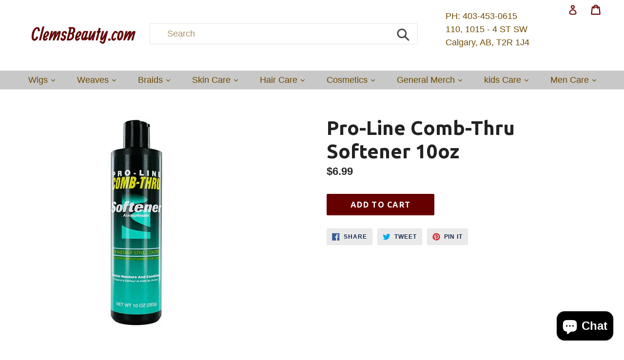

--- FILE ---
content_type: text/html; charset=utf-8
request_url: https://www.clemsbeauty.com/products/pro-line-comb-thru-softener-10oz
body_size: 23860
content:
<!doctype html>
<!--[if IE 9]> <html class="ie9 no-js" lang="en"> <![endif]-->
<!--[if (gt IE 9)|!(IE)]><!--> <html class="no-js" lang="en"> <!--<![endif]-->
<head>
  <meta charset="utf-8">
  <meta http-equiv="X-UA-Compatible" content="IE=edge,chrome=1">
  <meta name="viewport" content="width=device-width,initial-scale=1">
  <meta name="theme-color" content="#660000">
  <link rel="canonical" href="https://www.clemsbeauty.com/products/pro-line-comb-thru-softener-10oz">
  <script src="https://ajax.googleapis.com/ajax/libs/jquery/3.5.1/jquery.min.js"></script>

  

  
  <title>
    Pro-Line Comb-Thru Softener 10oz
    
    
    
      &ndash; ClemsBeauty.com
    
  </title>

  
    <meta name="description" content="Eliminates dryness, Protects against brittleness Conditions and softens. Works on all hairstyles Works on all hairstyles, Keeps your hair naturally soft and healthy. Easy way to maintain softness and styling manageability.">
  

  <!-- /snippets/social-meta-tags.liquid -->
<meta property="og:site_name" content="ClemsBeauty.com">
<meta property="og:url" content="https://www.clemsbeauty.com/products/pro-line-comb-thru-softener-10oz">
<meta property="og:title" content="Pro-Line Comb-Thru Softener 10oz">
<meta property="og:type" content="product">
<meta property="og:description" content="Eliminates dryness, Protects against brittleness Conditions and softens. Works on all hairstyles Works on all hairstyles, Keeps your hair naturally soft and healthy. Easy way to maintain softness and styling manageability."><meta property="og:price:amount" content="6.99">
  <meta property="og:price:currency" content="CAD"><meta property="og:image" content="http://www.clemsbeauty.com/cdn/shop/products/pro-line_06_1024x1024.jpg?v=1571262610">
<meta property="og:image:secure_url" content="https://www.clemsbeauty.com/cdn/shop/products/pro-line_06_1024x1024.jpg?v=1571262610">

<meta name="twitter:site" content="@@clemsbeauty">
<meta name="twitter:card" content="summary_large_image">
<meta name="twitter:title" content="Pro-Line Comb-Thru Softener 10oz">
<meta name="twitter:description" content="Eliminates dryness, Protects against brittleness Conditions and softens. Works on all hairstyles Works on all hairstyles, Keeps your hair naturally soft and healthy. Easy way to maintain softness and styling manageability.">

 <link href="//www.clemsbeauty.com/cdn/shop/t/9/assets/slick.css?v=98340474046176884051508175479" rel="stylesheet" type="text/css" media="all" />
  <link href="//www.clemsbeauty.com/cdn/shop/t/9/assets/theme.scss.css?v=112865643034785646841703129108" rel="stylesheet" type="text/css" media="all" />
  
  

  

    <link href="//fonts.googleapis.com/css?family=Ubuntu:700" rel="stylesheet" type="text/css" media="all" />
  



  <script>
    var theme = {
      strings: {
        addToCart: "Add to cart",
        soldOut: "Sold out",
        unavailable: "Unavailable",
        showMore: "Show More",
        showLess: "Show Less",
        addressError: "Error looking up that address",
        addressNoResults: "No results for that address",
        addressQueryLimit: "You have exceeded the Google API usage limit. Consider upgrading to a \u003ca href=\"https:\/\/developers.google.com\/maps\/premium\/usage-limits\"\u003ePremium Plan\u003c\/a\u003e.",
        authError: "There was a problem authenticating your Google Maps account."
      },
      moneyFormat: "${{amount}}"
    }

    document.documentElement.className = document.documentElement.className.replace('no-js', 'js');
  </script>

  <!--[if (lte IE 9) ]><script src="//www.clemsbeauty.com/cdn/shop/t/9/assets/match-media.min.js?v=22265819453975888031506369488" type="text/javascript"></script><![endif]-->

  

    <!--[if (gt IE 9)|!(IE)]><!--><script src="//www.clemsbeauty.com/cdn/shop/t/9/assets/slick.js?v=101786354301049731711508175067" async="async"></script><!--<![endif]-->
  <!--[if lte IE 9]><script src="//www.clemsbeauty.com/cdn/shop/t/9/assets/slick.js?v=101786354301049731711508175067"></script><![endif]-->
  
  
  
  
  <!--[if (gt IE 9)|!(IE)]><!--><script src="//www.clemsbeauty.com/cdn/shop/t/9/assets/lazysizes.js?v=68441465964607740661506369488" async="async"></script><!--<![endif]-->
  <!--[if lte IE 9]><script src="//www.clemsbeauty.com/cdn/shop/t/9/assets/lazysizes.min.js?754"></script><![endif]-->

  <!--[if (gt IE 9)|!(IE)]><!--><script src="//www.clemsbeauty.com/cdn/shop/t/9/assets/vendor.js?v=136118274122071307521506369489" defer="defer"></script><!--<![endif]-->
  <!--[if lte IE 9]><script src="//www.clemsbeauty.com/cdn/shop/t/9/assets/vendor.js?v=136118274122071307521506369489"></script><![endif]-->

  <!--[if (gt IE 9)|!(IE)]><!--><script src="//www.clemsbeauty.com/cdn/shop/t/9/assets/theme.js?v=41017365443708880781508176696" defer="defer"></script><!--<![endif]-->
   
  <!--[if lte IE 9]><script src="//www.clemsbeauty.com/cdn/shop/t/9/assets/theme.js?v=41017365443708880781508176696"></script><![endif]-->


  
  <script src="//www.clemsbeauty.com/cdn/shop/t/9/assets/jquery.cookie.js?v=180546688930259148121509815347" type="text/javascript"></script>
<script src="//ajax.aspnetcdn.com/ajax/jquery.templates/beta1/jquery.tmpl.min.js" type="text/javascript"></script>
<script src="//www.clemsbeauty.com/cdn/shop/t/9/assets/jquery.products.min.js?v=130319742276215947381509817121" type="text/javascript"></script>

<script>
Shopify.Products.showRecentlyViewed( { howManyToShow:4 } );  
Shopify.Products.recordRecentlyViewed();
</script>

<script>Shopify.money_format = "${{amount}}";</script>
  <script>window.performance && window.performance.mark && window.performance.mark('shopify.content_for_header.start');</script><meta name="google-site-verification" content="zbfEXThlMM8ECgKYlOhOkeZuw5pjectEi0Ui5aFMFMw">
<meta id="shopify-digital-wallet" name="shopify-digital-wallet" content="/1807041/digital_wallets/dialog">
<meta name="shopify-checkout-api-token" content="69463c09e2500dc8d9b9be36e25d90fc">
<meta id="in-context-paypal-metadata" data-shop-id="1807041" data-venmo-supported="false" data-environment="production" data-locale="en_US" data-paypal-v4="true" data-currency="CAD">
<link rel="alternate" type="application/json+oembed" href="https://www.clemsbeauty.com/products/pro-line-comb-thru-softener-10oz.oembed">
<script async="async" src="/checkouts/internal/preloads.js?locale=en-CA"></script>
<script id="shopify-features" type="application/json">{"accessToken":"69463c09e2500dc8d9b9be36e25d90fc","betas":["rich-media-storefront-analytics"],"domain":"www.clemsbeauty.com","predictiveSearch":true,"shopId":1807041,"locale":"en"}</script>
<script>var Shopify = Shopify || {};
Shopify.shop = "mamienyanga.myshopify.com";
Shopify.locale = "en";
Shopify.currency = {"active":"CAD","rate":"1.0"};
Shopify.country = "CA";
Shopify.theme = {"name":"Debut","id":179271429,"schema_name":"Debut","schema_version":"1.7.0","theme_store_id":796,"role":"main"};
Shopify.theme.handle = "null";
Shopify.theme.style = {"id":null,"handle":null};
Shopify.cdnHost = "www.clemsbeauty.com/cdn";
Shopify.routes = Shopify.routes || {};
Shopify.routes.root = "/";</script>
<script type="module">!function(o){(o.Shopify=o.Shopify||{}).modules=!0}(window);</script>
<script>!function(o){function n(){var o=[];function n(){o.push(Array.prototype.slice.apply(arguments))}return n.q=o,n}var t=o.Shopify=o.Shopify||{};t.loadFeatures=n(),t.autoloadFeatures=n()}(window);</script>
<script id="shop-js-analytics" type="application/json">{"pageType":"product"}</script>
<script defer="defer" async type="module" src="//www.clemsbeauty.com/cdn/shopifycloud/shop-js/modules/v2/client.init-shop-cart-sync_C5BV16lS.en.esm.js"></script>
<script defer="defer" async type="module" src="//www.clemsbeauty.com/cdn/shopifycloud/shop-js/modules/v2/chunk.common_CygWptCX.esm.js"></script>
<script type="module">
  await import("//www.clemsbeauty.com/cdn/shopifycloud/shop-js/modules/v2/client.init-shop-cart-sync_C5BV16lS.en.esm.js");
await import("//www.clemsbeauty.com/cdn/shopifycloud/shop-js/modules/v2/chunk.common_CygWptCX.esm.js");

  window.Shopify.SignInWithShop?.initShopCartSync?.({"fedCMEnabled":true,"windoidEnabled":true});

</script>
<script>(function() {
  var isLoaded = false;
  function asyncLoad() {
    if (isLoaded) return;
    isLoaded = true;
    var urls = ["https:\/\/cdn.ywxi.net\/js\/1.js?shop=mamienyanga.myshopify.com","\/\/shopify.privy.com\/widget.js?shop=mamienyanga.myshopify.com","https:\/\/swymv3free-01.azureedge.net\/code\/swym-shopify.js?shop=mamienyanga.myshopify.com","https:\/\/analyzely.gropulse.com\/js\/active.js?shop=mamienyanga.myshopify.com","https:\/\/sticky.good-apps.co\/storage\/js\/sticky_add_to_cart-mamienyanga.myshopify.com.js?ver=24\u0026shop=mamienyanga.myshopify.com"];
    for (var i = 0; i < urls.length; i++) {
      var s = document.createElement('script');
      s.type = 'text/javascript';
      s.async = true;
      s.src = urls[i];
      var x = document.getElementsByTagName('script')[0];
      x.parentNode.insertBefore(s, x);
    }
  };
  if(window.attachEvent) {
    window.attachEvent('onload', asyncLoad);
  } else {
    window.addEventListener('load', asyncLoad, false);
  }
})();</script>
<script id="__st">var __st={"a":1807041,"offset":-25200,"reqid":"d5743eb7-7ddb-4a7f-a26c-534d8e65ec46-1768630329","pageurl":"www.clemsbeauty.com\/products\/pro-line-comb-thru-softener-10oz","u":"c09c383bb7c0","p":"product","rtyp":"product","rid":7747039557};</script>
<script>window.ShopifyPaypalV4VisibilityTracking = true;</script>
<script id="captcha-bootstrap">!function(){'use strict';const t='contact',e='account',n='new_comment',o=[[t,t],['blogs',n],['comments',n],[t,'customer']],c=[[e,'customer_login'],[e,'guest_login'],[e,'recover_customer_password'],[e,'create_customer']],r=t=>t.map((([t,e])=>`form[action*='/${t}']:not([data-nocaptcha='true']) input[name='form_type'][value='${e}']`)).join(','),a=t=>()=>t?[...document.querySelectorAll(t)].map((t=>t.form)):[];function s(){const t=[...o],e=r(t);return a(e)}const i='password',u='form_key',d=['recaptcha-v3-token','g-recaptcha-response','h-captcha-response',i],f=()=>{try{return window.sessionStorage}catch{return}},m='__shopify_v',_=t=>t.elements[u];function p(t,e,n=!1){try{const o=window.sessionStorage,c=JSON.parse(o.getItem(e)),{data:r}=function(t){const{data:e,action:n}=t;return t[m]||n?{data:e,action:n}:{data:t,action:n}}(c);for(const[e,n]of Object.entries(r))t.elements[e]&&(t.elements[e].value=n);n&&o.removeItem(e)}catch(o){console.error('form repopulation failed',{error:o})}}const l='form_type',E='cptcha';function T(t){t.dataset[E]=!0}const w=window,h=w.document,L='Shopify',v='ce_forms',y='captcha';let A=!1;((t,e)=>{const n=(g='f06e6c50-85a8-45c8-87d0-21a2b65856fe',I='https://cdn.shopify.com/shopifycloud/storefront-forms-hcaptcha/ce_storefront_forms_captcha_hcaptcha.v1.5.2.iife.js',D={infoText:'Protected by hCaptcha',privacyText:'Privacy',termsText:'Terms'},(t,e,n)=>{const o=w[L][v],c=o.bindForm;if(c)return c(t,g,e,D).then(n);var r;o.q.push([[t,g,e,D],n]),r=I,A||(h.body.append(Object.assign(h.createElement('script'),{id:'captcha-provider',async:!0,src:r})),A=!0)});var g,I,D;w[L]=w[L]||{},w[L][v]=w[L][v]||{},w[L][v].q=[],w[L][y]=w[L][y]||{},w[L][y].protect=function(t,e){n(t,void 0,e),T(t)},Object.freeze(w[L][y]),function(t,e,n,w,h,L){const[v,y,A,g]=function(t,e,n){const i=e?o:[],u=t?c:[],d=[...i,...u],f=r(d),m=r(i),_=r(d.filter((([t,e])=>n.includes(e))));return[a(f),a(m),a(_),s()]}(w,h,L),I=t=>{const e=t.target;return e instanceof HTMLFormElement?e:e&&e.form},D=t=>v().includes(t);t.addEventListener('submit',(t=>{const e=I(t);if(!e)return;const n=D(e)&&!e.dataset.hcaptchaBound&&!e.dataset.recaptchaBound,o=_(e),c=g().includes(e)&&(!o||!o.value);(n||c)&&t.preventDefault(),c&&!n&&(function(t){try{if(!f())return;!function(t){const e=f();if(!e)return;const n=_(t);if(!n)return;const o=n.value;o&&e.removeItem(o)}(t);const e=Array.from(Array(32),(()=>Math.random().toString(36)[2])).join('');!function(t,e){_(t)||t.append(Object.assign(document.createElement('input'),{type:'hidden',name:u})),t.elements[u].value=e}(t,e),function(t,e){const n=f();if(!n)return;const o=[...t.querySelectorAll(`input[type='${i}']`)].map((({name:t})=>t)),c=[...d,...o],r={};for(const[a,s]of new FormData(t).entries())c.includes(a)||(r[a]=s);n.setItem(e,JSON.stringify({[m]:1,action:t.action,data:r}))}(t,e)}catch(e){console.error('failed to persist form',e)}}(e),e.submit())}));const S=(t,e)=>{t&&!t.dataset[E]&&(n(t,e.some((e=>e===t))),T(t))};for(const o of['focusin','change'])t.addEventListener(o,(t=>{const e=I(t);D(e)&&S(e,y())}));const B=e.get('form_key'),M=e.get(l),P=B&&M;t.addEventListener('DOMContentLoaded',(()=>{const t=y();if(P)for(const e of t)e.elements[l].value===M&&p(e,B);[...new Set([...A(),...v().filter((t=>'true'===t.dataset.shopifyCaptcha))])].forEach((e=>S(e,t)))}))}(h,new URLSearchParams(w.location.search),n,t,e,['guest_login'])})(!0,!0)}();</script>
<script integrity="sha256-4kQ18oKyAcykRKYeNunJcIwy7WH5gtpwJnB7kiuLZ1E=" data-source-attribution="shopify.loadfeatures" defer="defer" src="//www.clemsbeauty.com/cdn/shopifycloud/storefront/assets/storefront/load_feature-a0a9edcb.js" crossorigin="anonymous"></script>
<script data-source-attribution="shopify.dynamic_checkout.dynamic.init">var Shopify=Shopify||{};Shopify.PaymentButton=Shopify.PaymentButton||{isStorefrontPortableWallets:!0,init:function(){window.Shopify.PaymentButton.init=function(){};var t=document.createElement("script");t.src="https://www.clemsbeauty.com/cdn/shopifycloud/portable-wallets/latest/portable-wallets.en.js",t.type="module",document.head.appendChild(t)}};
</script>
<script data-source-attribution="shopify.dynamic_checkout.buyer_consent">
  function portableWalletsHideBuyerConsent(e){var t=document.getElementById("shopify-buyer-consent"),n=document.getElementById("shopify-subscription-policy-button");t&&n&&(t.classList.add("hidden"),t.setAttribute("aria-hidden","true"),n.removeEventListener("click",e))}function portableWalletsShowBuyerConsent(e){var t=document.getElementById("shopify-buyer-consent"),n=document.getElementById("shopify-subscription-policy-button");t&&n&&(t.classList.remove("hidden"),t.removeAttribute("aria-hidden"),n.addEventListener("click",e))}window.Shopify?.PaymentButton&&(window.Shopify.PaymentButton.hideBuyerConsent=portableWalletsHideBuyerConsent,window.Shopify.PaymentButton.showBuyerConsent=portableWalletsShowBuyerConsent);
</script>
<script data-source-attribution="shopify.dynamic_checkout.cart.bootstrap">document.addEventListener("DOMContentLoaded",(function(){function t(){return document.querySelector("shopify-accelerated-checkout-cart, shopify-accelerated-checkout")}if(t())Shopify.PaymentButton.init();else{new MutationObserver((function(e,n){t()&&(Shopify.PaymentButton.init(),n.disconnect())})).observe(document.body,{childList:!0,subtree:!0})}}));
</script>
<script id='scb4127' type='text/javascript' async='' src='https://www.clemsbeauty.com/cdn/shopifycloud/privacy-banner/storefront-banner.js'></script><link id="shopify-accelerated-checkout-styles" rel="stylesheet" media="screen" href="https://www.clemsbeauty.com/cdn/shopifycloud/portable-wallets/latest/accelerated-checkout-backwards-compat.css" crossorigin="anonymous">
<style id="shopify-accelerated-checkout-cart">
        #shopify-buyer-consent {
  margin-top: 1em;
  display: inline-block;
  width: 100%;
}

#shopify-buyer-consent.hidden {
  display: none;
}

#shopify-subscription-policy-button {
  background: none;
  border: none;
  padding: 0;
  text-decoration: underline;
  font-size: inherit;
  cursor: pointer;
}

#shopify-subscription-policy-button::before {
  box-shadow: none;
}

      </style>

<script>window.performance && window.performance.mark && window.performance.mark('shopify.content_for_header.end');</script>
<!-- BEGIN app block: shopify://apps/analyzely-google-analytics-4/blocks/analyzely/b3a3a697-6f42-4507-a5ae-c447f6da2c9d -->
<!-- END app block --><script src="https://cdn.shopify.com/extensions/7bc9bb47-adfa-4267-963e-cadee5096caf/inbox-1252/assets/inbox-chat-loader.js" type="text/javascript" defer="defer"></script>
<link href="https://cdn.shopify.com/extensions/019a5357-883c-7827-a1bf-ee1150e7f265/shopify-template-node-13/assets/consent-banner.css" rel="stylesheet" type="text/css" media="all">
<link href="https://monorail-edge.shopifysvc.com" rel="dns-prefetch">
<script>(function(){if ("sendBeacon" in navigator && "performance" in window) {try {var session_token_from_headers = performance.getEntriesByType('navigation')[0].serverTiming.find(x => x.name == '_s').description;} catch {var session_token_from_headers = undefined;}var session_cookie_matches = document.cookie.match(/_shopify_s=([^;]*)/);var session_token_from_cookie = session_cookie_matches && session_cookie_matches.length === 2 ? session_cookie_matches[1] : "";var session_token = session_token_from_headers || session_token_from_cookie || "";function handle_abandonment_event(e) {var entries = performance.getEntries().filter(function(entry) {return /monorail-edge.shopifysvc.com/.test(entry.name);});if (!window.abandonment_tracked && entries.length === 0) {window.abandonment_tracked = true;var currentMs = Date.now();var navigation_start = performance.timing.navigationStart;var payload = {shop_id: 1807041,url: window.location.href,navigation_start,duration: currentMs - navigation_start,session_token,page_type: "product"};window.navigator.sendBeacon("https://monorail-edge.shopifysvc.com/v1/produce", JSON.stringify({schema_id: "online_store_buyer_site_abandonment/1.1",payload: payload,metadata: {event_created_at_ms: currentMs,event_sent_at_ms: currentMs}}));}}window.addEventListener('pagehide', handle_abandonment_event);}}());</script>
<script id="web-pixels-manager-setup">(function e(e,d,r,n,o){if(void 0===o&&(o={}),!Boolean(null===(a=null===(i=window.Shopify)||void 0===i?void 0:i.analytics)||void 0===a?void 0:a.replayQueue)){var i,a;window.Shopify=window.Shopify||{};var t=window.Shopify;t.analytics=t.analytics||{};var s=t.analytics;s.replayQueue=[],s.publish=function(e,d,r){return s.replayQueue.push([e,d,r]),!0};try{self.performance.mark("wpm:start")}catch(e){}var l=function(){var e={modern:/Edge?\/(1{2}[4-9]|1[2-9]\d|[2-9]\d{2}|\d{4,})\.\d+(\.\d+|)|Firefox\/(1{2}[4-9]|1[2-9]\d|[2-9]\d{2}|\d{4,})\.\d+(\.\d+|)|Chrom(ium|e)\/(9{2}|\d{3,})\.\d+(\.\d+|)|(Maci|X1{2}).+ Version\/(15\.\d+|(1[6-9]|[2-9]\d|\d{3,})\.\d+)([,.]\d+|)( \(\w+\)|)( Mobile\/\w+|) Safari\/|Chrome.+OPR\/(9{2}|\d{3,})\.\d+\.\d+|(CPU[ +]OS|iPhone[ +]OS|CPU[ +]iPhone|CPU IPhone OS|CPU iPad OS)[ +]+(15[._]\d+|(1[6-9]|[2-9]\d|\d{3,})[._]\d+)([._]\d+|)|Android:?[ /-](13[3-9]|1[4-9]\d|[2-9]\d{2}|\d{4,})(\.\d+|)(\.\d+|)|Android.+Firefox\/(13[5-9]|1[4-9]\d|[2-9]\d{2}|\d{4,})\.\d+(\.\d+|)|Android.+Chrom(ium|e)\/(13[3-9]|1[4-9]\d|[2-9]\d{2}|\d{4,})\.\d+(\.\d+|)|SamsungBrowser\/([2-9]\d|\d{3,})\.\d+/,legacy:/Edge?\/(1[6-9]|[2-9]\d|\d{3,})\.\d+(\.\d+|)|Firefox\/(5[4-9]|[6-9]\d|\d{3,})\.\d+(\.\d+|)|Chrom(ium|e)\/(5[1-9]|[6-9]\d|\d{3,})\.\d+(\.\d+|)([\d.]+$|.*Safari\/(?![\d.]+ Edge\/[\d.]+$))|(Maci|X1{2}).+ Version\/(10\.\d+|(1[1-9]|[2-9]\d|\d{3,})\.\d+)([,.]\d+|)( \(\w+\)|)( Mobile\/\w+|) Safari\/|Chrome.+OPR\/(3[89]|[4-9]\d|\d{3,})\.\d+\.\d+|(CPU[ +]OS|iPhone[ +]OS|CPU[ +]iPhone|CPU IPhone OS|CPU iPad OS)[ +]+(10[._]\d+|(1[1-9]|[2-9]\d|\d{3,})[._]\d+)([._]\d+|)|Android:?[ /-](13[3-9]|1[4-9]\d|[2-9]\d{2}|\d{4,})(\.\d+|)(\.\d+|)|Mobile Safari.+OPR\/([89]\d|\d{3,})\.\d+\.\d+|Android.+Firefox\/(13[5-9]|1[4-9]\d|[2-9]\d{2}|\d{4,})\.\d+(\.\d+|)|Android.+Chrom(ium|e)\/(13[3-9]|1[4-9]\d|[2-9]\d{2}|\d{4,})\.\d+(\.\d+|)|Android.+(UC? ?Browser|UCWEB|U3)[ /]?(15\.([5-9]|\d{2,})|(1[6-9]|[2-9]\d|\d{3,})\.\d+)\.\d+|SamsungBrowser\/(5\.\d+|([6-9]|\d{2,})\.\d+)|Android.+MQ{2}Browser\/(14(\.(9|\d{2,})|)|(1[5-9]|[2-9]\d|\d{3,})(\.\d+|))(\.\d+|)|K[Aa][Ii]OS\/(3\.\d+|([4-9]|\d{2,})\.\d+)(\.\d+|)/},d=e.modern,r=e.legacy,n=navigator.userAgent;return n.match(d)?"modern":n.match(r)?"legacy":"unknown"}(),u="modern"===l?"modern":"legacy",c=(null!=n?n:{modern:"",legacy:""})[u],f=function(e){return[e.baseUrl,"/wpm","/b",e.hashVersion,"modern"===e.buildTarget?"m":"l",".js"].join("")}({baseUrl:d,hashVersion:r,buildTarget:u}),m=function(e){var d=e.version,r=e.bundleTarget,n=e.surface,o=e.pageUrl,i=e.monorailEndpoint;return{emit:function(e){var a=e.status,t=e.errorMsg,s=(new Date).getTime(),l=JSON.stringify({metadata:{event_sent_at_ms:s},events:[{schema_id:"web_pixels_manager_load/3.1",payload:{version:d,bundle_target:r,page_url:o,status:a,surface:n,error_msg:t},metadata:{event_created_at_ms:s}}]});if(!i)return console&&console.warn&&console.warn("[Web Pixels Manager] No Monorail endpoint provided, skipping logging."),!1;try{return self.navigator.sendBeacon.bind(self.navigator)(i,l)}catch(e){}var u=new XMLHttpRequest;try{return u.open("POST",i,!0),u.setRequestHeader("Content-Type","text/plain"),u.send(l),!0}catch(e){return console&&console.warn&&console.warn("[Web Pixels Manager] Got an unhandled error while logging to Monorail."),!1}}}}({version:r,bundleTarget:l,surface:e.surface,pageUrl:self.location.href,monorailEndpoint:e.monorailEndpoint});try{o.browserTarget=l,function(e){var d=e.src,r=e.async,n=void 0===r||r,o=e.onload,i=e.onerror,a=e.sri,t=e.scriptDataAttributes,s=void 0===t?{}:t,l=document.createElement("script"),u=document.querySelector("head"),c=document.querySelector("body");if(l.async=n,l.src=d,a&&(l.integrity=a,l.crossOrigin="anonymous"),s)for(var f in s)if(Object.prototype.hasOwnProperty.call(s,f))try{l.dataset[f]=s[f]}catch(e){}if(o&&l.addEventListener("load",o),i&&l.addEventListener("error",i),u)u.appendChild(l);else{if(!c)throw new Error("Did not find a head or body element to append the script");c.appendChild(l)}}({src:f,async:!0,onload:function(){if(!function(){var e,d;return Boolean(null===(d=null===(e=window.Shopify)||void 0===e?void 0:e.analytics)||void 0===d?void 0:d.initialized)}()){var d=window.webPixelsManager.init(e)||void 0;if(d){var r=window.Shopify.analytics;r.replayQueue.forEach((function(e){var r=e[0],n=e[1],o=e[2];d.publishCustomEvent(r,n,o)})),r.replayQueue=[],r.publish=d.publishCustomEvent,r.visitor=d.visitor,r.initialized=!0}}},onerror:function(){return m.emit({status:"failed",errorMsg:"".concat(f," has failed to load")})},sri:function(e){var d=/^sha384-[A-Za-z0-9+/=]+$/;return"string"==typeof e&&d.test(e)}(c)?c:"",scriptDataAttributes:o}),m.emit({status:"loading"})}catch(e){m.emit({status:"failed",errorMsg:(null==e?void 0:e.message)||"Unknown error"})}}})({shopId: 1807041,storefrontBaseUrl: "https://www.clemsbeauty.com",extensionsBaseUrl: "https://extensions.shopifycdn.com/cdn/shopifycloud/web-pixels-manager",monorailEndpoint: "https://monorail-edge.shopifysvc.com/unstable/produce_batch",surface: "storefront-renderer",enabledBetaFlags: ["2dca8a86"],webPixelsConfigList: [{"id":"495386864","configuration":"{\"config\":\"{\\\"pixel_id\\\":\\\"G-79YMVR71D9\\\",\\\"target_country\\\":\\\"CA\\\",\\\"gtag_events\\\":[{\\\"type\\\":\\\"purchase\\\",\\\"action_label\\\":\\\"G-79YMVR71D9\\\"},{\\\"type\\\":\\\"page_view\\\",\\\"action_label\\\":\\\"G-79YMVR71D9\\\"},{\\\"type\\\":\\\"view_item\\\",\\\"action_label\\\":\\\"G-79YMVR71D9\\\"},{\\\"type\\\":\\\"search\\\",\\\"action_label\\\":\\\"G-79YMVR71D9\\\"},{\\\"type\\\":\\\"add_to_cart\\\",\\\"action_label\\\":\\\"G-79YMVR71D9\\\"},{\\\"type\\\":\\\"begin_checkout\\\",\\\"action_label\\\":\\\"G-79YMVR71D9\\\"},{\\\"type\\\":\\\"add_payment_info\\\",\\\"action_label\\\":\\\"G-79YMVR71D9\\\"}],\\\"enable_monitoring_mode\\\":false}\"}","eventPayloadVersion":"v1","runtimeContext":"OPEN","scriptVersion":"b2a88bafab3e21179ed38636efcd8a93","type":"APP","apiClientId":1780363,"privacyPurposes":[],"dataSharingAdjustments":{"protectedCustomerApprovalScopes":["read_customer_address","read_customer_email","read_customer_name","read_customer_personal_data","read_customer_phone"]}},{"id":"276627696","configuration":"{\"addToCartUrl\":\"https:\\\/\\\/analyzely.gropulse.com\\\/add_to_cart_receiver\",\"paymentInfoSubmittedUrl\":\"https:\\\/\\\/analyzely.gropulse.com\\\/payment_info_receiver\",\"shippingInfoSubmittedUrl\":\"https:\\\/\\\/analyzely.gropulse.com\\\/shipping_info_receiver\",\"shop\":\"mamienyanga.myshopify.com\",\"apiKey\":\"393b3b4bb69acc2f58835a02f4aaa14b\"}","eventPayloadVersion":"v1","runtimeContext":"STRICT","scriptVersion":"9f9f9af0a4bfed3070b884ecbdee9345","type":"APP","apiClientId":7208304641,"privacyPurposes":["ANALYTICS","MARKETING","SALE_OF_DATA"],"dataSharingAdjustments":{"protectedCustomerApprovalScopes":["read_customer_personal_data"]}},{"id":"188809456","configuration":"{\"pixel_id\":\"1557159474487448\",\"pixel_type\":\"facebook_pixel\",\"metaapp_system_user_token\":\"-\"}","eventPayloadVersion":"v1","runtimeContext":"OPEN","scriptVersion":"ca16bc87fe92b6042fbaa3acc2fbdaa6","type":"APP","apiClientId":2329312,"privacyPurposes":["ANALYTICS","MARKETING","SALE_OF_DATA"],"dataSharingAdjustments":{"protectedCustomerApprovalScopes":["read_customer_address","read_customer_email","read_customer_name","read_customer_personal_data","read_customer_phone"]}},{"id":"shopify-app-pixel","configuration":"{}","eventPayloadVersion":"v1","runtimeContext":"STRICT","scriptVersion":"0450","apiClientId":"shopify-pixel","type":"APP","privacyPurposes":["ANALYTICS","MARKETING"]},{"id":"shopify-custom-pixel","eventPayloadVersion":"v1","runtimeContext":"LAX","scriptVersion":"0450","apiClientId":"shopify-pixel","type":"CUSTOM","privacyPurposes":["ANALYTICS","MARKETING"]}],isMerchantRequest: false,initData: {"shop":{"name":"ClemsBeauty.com","paymentSettings":{"currencyCode":"CAD"},"myshopifyDomain":"mamienyanga.myshopify.com","countryCode":"CA","storefrontUrl":"https:\/\/www.clemsbeauty.com"},"customer":null,"cart":null,"checkout":null,"productVariants":[{"price":{"amount":6.99,"currencyCode":"CAD"},"product":{"title":"Pro-Line Comb-Thru Softener 10oz","vendor":"Pro-Line","id":"7747039557","untranslatedTitle":"Pro-Line Comb-Thru Softener 10oz","url":"\/products\/pro-line-comb-thru-softener-10oz","type":"Softener"},"id":"28916372805","image":{"src":"\/\/www.clemsbeauty.com\/cdn\/shop\/products\/pro-line_06.jpg?v=1571262610"},"sku":"6","title":"Default Title","untranslatedTitle":"Default Title"}],"purchasingCompany":null},},"https://www.clemsbeauty.com/cdn","fcfee988w5aeb613cpc8e4bc33m6693e112",{"modern":"","legacy":""},{"shopId":"1807041","storefrontBaseUrl":"https:\/\/www.clemsbeauty.com","extensionBaseUrl":"https:\/\/extensions.shopifycdn.com\/cdn\/shopifycloud\/web-pixels-manager","surface":"storefront-renderer","enabledBetaFlags":"[\"2dca8a86\"]","isMerchantRequest":"false","hashVersion":"fcfee988w5aeb613cpc8e4bc33m6693e112","publish":"custom","events":"[[\"page_viewed\",{}],[\"product_viewed\",{\"productVariant\":{\"price\":{\"amount\":6.99,\"currencyCode\":\"CAD\"},\"product\":{\"title\":\"Pro-Line Comb-Thru Softener 10oz\",\"vendor\":\"Pro-Line\",\"id\":\"7747039557\",\"untranslatedTitle\":\"Pro-Line Comb-Thru Softener 10oz\",\"url\":\"\/products\/pro-line-comb-thru-softener-10oz\",\"type\":\"Softener\"},\"id\":\"28916372805\",\"image\":{\"src\":\"\/\/www.clemsbeauty.com\/cdn\/shop\/products\/pro-line_06.jpg?v=1571262610\"},\"sku\":\"6\",\"title\":\"Default Title\",\"untranslatedTitle\":\"Default Title\"}}]]"});</script><script>
  window.ShopifyAnalytics = window.ShopifyAnalytics || {};
  window.ShopifyAnalytics.meta = window.ShopifyAnalytics.meta || {};
  window.ShopifyAnalytics.meta.currency = 'CAD';
  var meta = {"product":{"id":7747039557,"gid":"gid:\/\/shopify\/Product\/7747039557","vendor":"Pro-Line","type":"Softener","handle":"pro-line-comb-thru-softener-10oz","variants":[{"id":28916372805,"price":699,"name":"Pro-Line Comb-Thru Softener 10oz","public_title":null,"sku":"6"}],"remote":false},"page":{"pageType":"product","resourceType":"product","resourceId":7747039557,"requestId":"d5743eb7-7ddb-4a7f-a26c-534d8e65ec46-1768630329"}};
  for (var attr in meta) {
    window.ShopifyAnalytics.meta[attr] = meta[attr];
  }
</script>
<script class="analytics">
  (function () {
    var customDocumentWrite = function(content) {
      var jquery = null;

      if (window.jQuery) {
        jquery = window.jQuery;
      } else if (window.Checkout && window.Checkout.$) {
        jquery = window.Checkout.$;
      }

      if (jquery) {
        jquery('body').append(content);
      }
    };

    var hasLoggedConversion = function(token) {
      if (token) {
        return document.cookie.indexOf('loggedConversion=' + token) !== -1;
      }
      return false;
    }

    var setCookieIfConversion = function(token) {
      if (token) {
        var twoMonthsFromNow = new Date(Date.now());
        twoMonthsFromNow.setMonth(twoMonthsFromNow.getMonth() + 2);

        document.cookie = 'loggedConversion=' + token + '; expires=' + twoMonthsFromNow;
      }
    }

    var trekkie = window.ShopifyAnalytics.lib = window.trekkie = window.trekkie || [];
    if (trekkie.integrations) {
      return;
    }
    trekkie.methods = [
      'identify',
      'page',
      'ready',
      'track',
      'trackForm',
      'trackLink'
    ];
    trekkie.factory = function(method) {
      return function() {
        var args = Array.prototype.slice.call(arguments);
        args.unshift(method);
        trekkie.push(args);
        return trekkie;
      };
    };
    for (var i = 0; i < trekkie.methods.length; i++) {
      var key = trekkie.methods[i];
      trekkie[key] = trekkie.factory(key);
    }
    trekkie.load = function(config) {
      trekkie.config = config || {};
      trekkie.config.initialDocumentCookie = document.cookie;
      var first = document.getElementsByTagName('script')[0];
      var script = document.createElement('script');
      script.type = 'text/javascript';
      script.onerror = function(e) {
        var scriptFallback = document.createElement('script');
        scriptFallback.type = 'text/javascript';
        scriptFallback.onerror = function(error) {
                var Monorail = {
      produce: function produce(monorailDomain, schemaId, payload) {
        var currentMs = new Date().getTime();
        var event = {
          schema_id: schemaId,
          payload: payload,
          metadata: {
            event_created_at_ms: currentMs,
            event_sent_at_ms: currentMs
          }
        };
        return Monorail.sendRequest("https://" + monorailDomain + "/v1/produce", JSON.stringify(event));
      },
      sendRequest: function sendRequest(endpointUrl, payload) {
        // Try the sendBeacon API
        if (window && window.navigator && typeof window.navigator.sendBeacon === 'function' && typeof window.Blob === 'function' && !Monorail.isIos12()) {
          var blobData = new window.Blob([payload], {
            type: 'text/plain'
          });

          if (window.navigator.sendBeacon(endpointUrl, blobData)) {
            return true;
          } // sendBeacon was not successful

        } // XHR beacon

        var xhr = new XMLHttpRequest();

        try {
          xhr.open('POST', endpointUrl);
          xhr.setRequestHeader('Content-Type', 'text/plain');
          xhr.send(payload);
        } catch (e) {
          console.log(e);
        }

        return false;
      },
      isIos12: function isIos12() {
        return window.navigator.userAgent.lastIndexOf('iPhone; CPU iPhone OS 12_') !== -1 || window.navigator.userAgent.lastIndexOf('iPad; CPU OS 12_') !== -1;
      }
    };
    Monorail.produce('monorail-edge.shopifysvc.com',
      'trekkie_storefront_load_errors/1.1',
      {shop_id: 1807041,
      theme_id: 179271429,
      app_name: "storefront",
      context_url: window.location.href,
      source_url: "//www.clemsbeauty.com/cdn/s/trekkie.storefront.cd680fe47e6c39ca5d5df5f0a32d569bc48c0f27.min.js"});

        };
        scriptFallback.async = true;
        scriptFallback.src = '//www.clemsbeauty.com/cdn/s/trekkie.storefront.cd680fe47e6c39ca5d5df5f0a32d569bc48c0f27.min.js';
        first.parentNode.insertBefore(scriptFallback, first);
      };
      script.async = true;
      script.src = '//www.clemsbeauty.com/cdn/s/trekkie.storefront.cd680fe47e6c39ca5d5df5f0a32d569bc48c0f27.min.js';
      first.parentNode.insertBefore(script, first);
    };
    trekkie.load(
      {"Trekkie":{"appName":"storefront","development":false,"defaultAttributes":{"shopId":1807041,"isMerchantRequest":null,"themeId":179271429,"themeCityHash":"5237485613397180129","contentLanguage":"en","currency":"CAD","eventMetadataId":"41f465a1-f6f6-4ca1-be9a-50425bf2a80a"},"isServerSideCookieWritingEnabled":true,"monorailRegion":"shop_domain","enabledBetaFlags":["65f19447"]},"Session Attribution":{},"S2S":{"facebookCapiEnabled":true,"source":"trekkie-storefront-renderer","apiClientId":580111}}
    );

    var loaded = false;
    trekkie.ready(function() {
      if (loaded) return;
      loaded = true;

      window.ShopifyAnalytics.lib = window.trekkie;

      var originalDocumentWrite = document.write;
      document.write = customDocumentWrite;
      try { window.ShopifyAnalytics.merchantGoogleAnalytics.call(this); } catch(error) {};
      document.write = originalDocumentWrite;

      window.ShopifyAnalytics.lib.page(null,{"pageType":"product","resourceType":"product","resourceId":7747039557,"requestId":"d5743eb7-7ddb-4a7f-a26c-534d8e65ec46-1768630329","shopifyEmitted":true});

      var match = window.location.pathname.match(/checkouts\/(.+)\/(thank_you|post_purchase)/)
      var token = match? match[1]: undefined;
      if (!hasLoggedConversion(token)) {
        setCookieIfConversion(token);
        window.ShopifyAnalytics.lib.track("Viewed Product",{"currency":"CAD","variantId":28916372805,"productId":7747039557,"productGid":"gid:\/\/shopify\/Product\/7747039557","name":"Pro-Line Comb-Thru Softener 10oz","price":"6.99","sku":"6","brand":"Pro-Line","variant":null,"category":"Softener","nonInteraction":true,"remote":false},undefined,undefined,{"shopifyEmitted":true});
      window.ShopifyAnalytics.lib.track("monorail:\/\/trekkie_storefront_viewed_product\/1.1",{"currency":"CAD","variantId":28916372805,"productId":7747039557,"productGid":"gid:\/\/shopify\/Product\/7747039557","name":"Pro-Line Comb-Thru Softener 10oz","price":"6.99","sku":"6","brand":"Pro-Line","variant":null,"category":"Softener","nonInteraction":true,"remote":false,"referer":"https:\/\/www.clemsbeauty.com\/products\/pro-line-comb-thru-softener-10oz"});
      }
    });


        var eventsListenerScript = document.createElement('script');
        eventsListenerScript.async = true;
        eventsListenerScript.src = "//www.clemsbeauty.com/cdn/shopifycloud/storefront/assets/shop_events_listener-3da45d37.js";
        document.getElementsByTagName('head')[0].appendChild(eventsListenerScript);

})();</script>
  <script>
  if (!window.ga || (window.ga && typeof window.ga !== 'function')) {
    window.ga = function ga() {
      (window.ga.q = window.ga.q || []).push(arguments);
      if (window.Shopify && window.Shopify.analytics && typeof window.Shopify.analytics.publish === 'function') {
        window.Shopify.analytics.publish("ga_stub_called", {}, {sendTo: "google_osp_migration"});
      }
      console.error("Shopify's Google Analytics stub called with:", Array.from(arguments), "\nSee https://help.shopify.com/manual/promoting-marketing/pixels/pixel-migration#google for more information.");
    };
    if (window.Shopify && window.Shopify.analytics && typeof window.Shopify.analytics.publish === 'function') {
      window.Shopify.analytics.publish("ga_stub_initialized", {}, {sendTo: "google_osp_migration"});
    }
  }
</script>
<script
  defer
  src="https://www.clemsbeauty.com/cdn/shopifycloud/perf-kit/shopify-perf-kit-3.0.4.min.js"
  data-application="storefront-renderer"
  data-shop-id="1807041"
  data-render-region="gcp-us-central1"
  data-page-type="product"
  data-theme-instance-id="179271429"
  data-theme-name="Debut"
  data-theme-version="1.7.0"
  data-monorail-region="shop_domain"
  data-resource-timing-sampling-rate="10"
  data-shs="true"
  data-shs-beacon="true"
  data-shs-export-with-fetch="true"
  data-shs-logs-sample-rate="1"
  data-shs-beacon-endpoint="https://www.clemsbeauty.com/api/collect"
></script>
</head>

<body class="template-product">

  <a class="in-page-link visually-hidden skip-link" href="#MainContent">Skip to content</a>

  <div id="SearchDrawer" class="search-bar drawer drawer--top">
    <div class="search-bar__table">
      <div class="search-bar__table-cell search-bar__form-wrapper">
        <form class="search search-bar__form" action="/search" method="get" role="search">
          <button class="search-bar__submit search__submit btn--link" type="submit">
            <svg aria-hidden="true" focusable="false" role="presentation" class="icon icon-search" viewBox="0 0 37 40"><path d="M35.6 36l-9.8-9.8c4.1-5.4 3.6-13.2-1.3-18.1-5.4-5.4-14.2-5.4-19.7 0-5.4 5.4-5.4 14.2 0 19.7 2.6 2.6 6.1 4.1 9.8 4.1 3 0 5.9-1 8.3-2.8l9.8 9.8c.4.4.9.6 1.4.6s1-.2 1.4-.6c.9-.9.9-2.1.1-2.9zm-20.9-8.2c-2.6 0-5.1-1-7-2.9-3.9-3.9-3.9-10.1 0-14C9.6 9 12.2 8 14.7 8s5.1 1 7 2.9c3.9 3.9 3.9 10.1 0 14-1.9 1.9-4.4 2.9-7 2.9z"/></svg>
            <span class="icon__fallback-text">Submit</span>
          </button>
          <input class="search__input search-bar__input" type="search" name="q" value="" placeholder="Search" aria-label="Search">
        </form>
      </div>
      <div class="search-bar__table-cell text-right">
        <button type="button" class="btn--link search-bar__close js-drawer-close">
          <svg aria-hidden="true" focusable="false" role="presentation" class="icon icon-close" viewBox="0 0 37 40"><path d="M21.3 23l11-11c.8-.8.8-2 0-2.8-.8-.8-2-.8-2.8 0l-11 11-11-11c-.8-.8-2-.8-2.8 0-.8.8-.8 2 0 2.8l11 11-11 11c-.8.8-.8 2 0 2.8.4.4.9.6 1.4.6s1-.2 1.4-.6l11-11 11 11c.4.4.9.6 1.4.6s1-.2 1.4-.6c.8-.8.8-2 0-2.8l-11-11z"/></svg>
          <span class="icon__fallback-text">Close search</span>
        </button>
      </div>
    </div>
  </div>

  <div id="shopify-section-header" class="shopify-section">

<div data-section-id="header" data-section-type="header-section">
  <nav class="mobile-nav-wrapper medium-up--hide" role="navigation">
    <ul id="MobileNav" class="mobile-nav">
      
<li class="mobile-nav__item border-bottom">
          
            <button type="button" class="btn--link js-toggle-submenu mobile-nav__link" data-target="wigs" data-level="1">
              Wigs
              <div class="mobile-nav__icon">
                <svg aria-hidden="true" focusable="false" role="presentation" class="icon icon-chevron-right" viewBox="0 0 284.49 498.98"><defs><style>.cls-1{fill:#231f20}</style></defs><path class="cls-1" d="M223.18 628.49a35 35 0 0 1-24.75-59.75L388.17 379 198.43 189.26a35 35 0 0 1 49.5-49.5l214.49 214.49a35 35 0 0 1 0 49.5L247.93 618.24a34.89 34.89 0 0 1-24.75 10.25z" transform="translate(-188.18 -129.51)"/></svg>
                <span class="icon__fallback-text">expand</span>
              </div>
            </button>
            <ul class="mobile-nav__dropdown" data-parent="wigs" data-level="2">
              <li class="mobile-nav__item border-bottom">
                <div class="mobile-nav__table">
                  <div class="mobile-nav__table-cell mobile-nav__return">
                    <button class="btn--link js-toggle-submenu mobile-nav__return-btn" type="button">
                      <svg aria-hidden="true" focusable="false" role="presentation" class="icon icon-chevron-left" viewBox="0 0 284.49 498.98"><defs><style>.cls-1{fill:#231f20}</style></defs><path class="cls-1" d="M437.67 129.51a35 35 0 0 1 24.75 59.75L272.67 379l189.75 189.74a35 35 0 1 1-49.5 49.5L198.43 403.75a35 35 0 0 1 0-49.5l214.49-214.49a34.89 34.89 0 0 1 24.75-10.25z" transform="translate(-188.18 -129.51)"/></svg>
                      <span class="icon__fallback-text">collapse</span>
                    </button>
                  </div>
                  <a href="/collections/wigs" class="mobile-nav__sublist-link mobile-nav__sublist-header">
                    Wigs
                  </a>
                </div>
              </li>

              
                

                <li class="mobile-nav__item border-bottom">
                  
                    <a href="/collections/human-hair-blend-wig" class="mobile-nav__sublist-link">
                      Human Hair Blend Wigs
                    </a>
                  
                </li>
              
                

                <li class="mobile-nav__item border-bottom">
                  
                    <a href="/collections/human-hair-wig" class="mobile-nav__sublist-link">
                      Human Hair Wigs
                    </a>
                  
                </li>
              
                

                <li class="mobile-nav__item border-bottom">
                  
                    <a href="/collections/synthetic-hair-wig" class="mobile-nav__sublist-link">
                      Synthetic Hair Wigs
                    </a>
                  
                </li>
              
                

                <li class="mobile-nav__item border-bottom">
                  
                    <a href="/collections/remy-hair-wig" class="mobile-nav__sublist-link">
                      Remy Hair Wigs
                    </a>
                  
                </li>
              
                

                <li class="mobile-nav__item">
                  
                    <a href="/collections/wig-accessories" class="mobile-nav__sublist-link">
                      Wig Accessories
                    </a>
                  
                </li>
              
            </ul>
          
        </li>
      
<li class="mobile-nav__item border-bottom">
          
            <button type="button" class="btn--link js-toggle-submenu mobile-nav__link" data-target="weaves" data-level="1">
              Weaves
              <div class="mobile-nav__icon">
                <svg aria-hidden="true" focusable="false" role="presentation" class="icon icon-chevron-right" viewBox="0 0 284.49 498.98"><defs><style>.cls-1{fill:#231f20}</style></defs><path class="cls-1" d="M223.18 628.49a35 35 0 0 1-24.75-59.75L388.17 379 198.43 189.26a35 35 0 0 1 49.5-49.5l214.49 214.49a35 35 0 0 1 0 49.5L247.93 618.24a34.89 34.89 0 0 1-24.75 10.25z" transform="translate(-188.18 -129.51)"/></svg>
                <span class="icon__fallback-text">expand</span>
              </div>
            </button>
            <ul class="mobile-nav__dropdown" data-parent="weaves" data-level="2">
              <li class="mobile-nav__item border-bottom">
                <div class="mobile-nav__table">
                  <div class="mobile-nav__table-cell mobile-nav__return">
                    <button class="btn--link js-toggle-submenu mobile-nav__return-btn" type="button">
                      <svg aria-hidden="true" focusable="false" role="presentation" class="icon icon-chevron-left" viewBox="0 0 284.49 498.98"><defs><style>.cls-1{fill:#231f20}</style></defs><path class="cls-1" d="M437.67 129.51a35 35 0 0 1 24.75 59.75L272.67 379l189.75 189.74a35 35 0 1 1-49.5 49.5L198.43 403.75a35 35 0 0 1 0-49.5l214.49-214.49a34.89 34.89 0 0 1 24.75-10.25z" transform="translate(-188.18 -129.51)"/></svg>
                      <span class="icon__fallback-text">collapse</span>
                    </button>
                  </div>
                  <a href="/collections/weaves" class="mobile-nav__sublist-link mobile-nav__sublist-header">
                    Weaves
                  </a>
                </div>
              </li>

              
                

                <li class="mobile-nav__item border-bottom">
                  
                    <a href="/collections/remy-hair-1" class="mobile-nav__sublist-link">
                      Remy Human Hair
                    </a>
                  
                </li>
              
                

                <li class="mobile-nav__item border-bottom">
                  
                    <a href="/collections/pu-skin-weft" class="mobile-nav__sublist-link">
                      Closures
                    </a>
                  
                </li>
              
                

                <li class="mobile-nav__item border-bottom">
                  
                    <a href="/collections/human-hair-weaves" class="mobile-nav__sublist-link">
                      Human Hair Weaves
                    </a>
                  
                </li>
              
                

                <li class="mobile-nav__item border-bottom">
                  
                    <a href="/collections/clip-in-tape-on" class="mobile-nav__sublist-link">
                      Clip-In/Tape On
                    </a>
                  
                </li>
              
                

                <li class="mobile-nav__item border-bottom">
                  
                    <a href="/collections/synthetic-hair-weaves" class="mobile-nav__sublist-link">
                      Synthetic Weaves
                    </a>
                  
                </li>
              
                

                <li class="mobile-nav__item border-bottom">
                  
                    <a href="/collections/ponytail-1" class="mobile-nav__sublist-link">
                      Ponytail
                    </a>
                  
                </li>
              
                

                <li class="mobile-nav__item">
                  
                    <a href="/collections/human-hair-blend-weaves" class="mobile-nav__sublist-link">
                      Human Hair Blend Weaves
                    </a>
                  
                </li>
              
            </ul>
          
        </li>
      
<li class="mobile-nav__item border-bottom">
          
            <button type="button" class="btn--link js-toggle-submenu mobile-nav__link" data-target="braids" data-level="1">
              Braids
              <div class="mobile-nav__icon">
                <svg aria-hidden="true" focusable="false" role="presentation" class="icon icon-chevron-right" viewBox="0 0 284.49 498.98"><defs><style>.cls-1{fill:#231f20}</style></defs><path class="cls-1" d="M223.18 628.49a35 35 0 0 1-24.75-59.75L388.17 379 198.43 189.26a35 35 0 0 1 49.5-49.5l214.49 214.49a35 35 0 0 1 0 49.5L247.93 618.24a34.89 34.89 0 0 1-24.75 10.25z" transform="translate(-188.18 -129.51)"/></svg>
                <span class="icon__fallback-text">expand</span>
              </div>
            </button>
            <ul class="mobile-nav__dropdown" data-parent="braids" data-level="2">
              <li class="mobile-nav__item border-bottom">
                <div class="mobile-nav__table">
                  <div class="mobile-nav__table-cell mobile-nav__return">
                    <button class="btn--link js-toggle-submenu mobile-nav__return-btn" type="button">
                      <svg aria-hidden="true" focusable="false" role="presentation" class="icon icon-chevron-left" viewBox="0 0 284.49 498.98"><defs><style>.cls-1{fill:#231f20}</style></defs><path class="cls-1" d="M437.67 129.51a35 35 0 0 1 24.75 59.75L272.67 379l189.75 189.74a35 35 0 1 1-49.5 49.5L198.43 403.75a35 35 0 0 1 0-49.5l214.49-214.49a34.89 34.89 0 0 1 24.75-10.25z" transform="translate(-188.18 -129.51)"/></svg>
                      <span class="icon__fallback-text">collapse</span>
                    </button>
                  </div>
                  <a href="/collections/braids" class="mobile-nav__sublist-link mobile-nav__sublist-header">
                    Braids
                  </a>
                </div>
              </li>

              
                

                <li class="mobile-nav__item border-bottom">
                  
                    <a href="/collections/synthetic-hair-braids" class="mobile-nav__sublist-link">
                      Synthetic Hair Braids
                    </a>
                  
                </li>
              
                

                <li class="mobile-nav__item border-bottom">
                  
                    <a href="/collections/human-hair-braids" class="mobile-nav__sublist-link">
                      Human Hair Braids
                    </a>
                  
                </li>
              
                

                <li class="mobile-nav__item">
                  
                    <a href="/collections/braids-accessories" class="mobile-nav__sublist-link">
                      Braids Accessories
                    </a>
                  
                </li>
              
            </ul>
          
        </li>
      
<li class="mobile-nav__item border-bottom">
          
            <button type="button" class="btn--link js-toggle-submenu mobile-nav__link" data-target="skin-care" data-level="1">
              Skin Care
              <div class="mobile-nav__icon">
                <svg aria-hidden="true" focusable="false" role="presentation" class="icon icon-chevron-right" viewBox="0 0 284.49 498.98"><defs><style>.cls-1{fill:#231f20}</style></defs><path class="cls-1" d="M223.18 628.49a35 35 0 0 1-24.75-59.75L388.17 379 198.43 189.26a35 35 0 0 1 49.5-49.5l214.49 214.49a35 35 0 0 1 0 49.5L247.93 618.24a34.89 34.89 0 0 1-24.75 10.25z" transform="translate(-188.18 -129.51)"/></svg>
                <span class="icon__fallback-text">expand</span>
              </div>
            </button>
            <ul class="mobile-nav__dropdown" data-parent="skin-care" data-level="2">
              <li class="mobile-nav__item border-bottom">
                <div class="mobile-nav__table">
                  <div class="mobile-nav__table-cell mobile-nav__return">
                    <button class="btn--link js-toggle-submenu mobile-nav__return-btn" type="button">
                      <svg aria-hidden="true" focusable="false" role="presentation" class="icon icon-chevron-left" viewBox="0 0 284.49 498.98"><defs><style>.cls-1{fill:#231f20}</style></defs><path class="cls-1" d="M437.67 129.51a35 35 0 0 1 24.75 59.75L272.67 379l189.75 189.74a35 35 0 1 1-49.5 49.5L198.43 403.75a35 35 0 0 1 0-49.5l214.49-214.49a34.89 34.89 0 0 1 24.75-10.25z" transform="translate(-188.18 -129.51)"/></svg>
                      <span class="icon__fallback-text">collapse</span>
                    </button>
                  </div>
                  <a href="/collections/skin-care" class="mobile-nav__sublist-link mobile-nav__sublist-header">
                    Skin Care
                  </a>
                </div>
              </li>

              
                

                <li class="mobile-nav__item border-bottom">
                  
                    <a href="/collections/body-oil" class="mobile-nav__sublist-link">
                      Body Oil
                    </a>
                  
                </li>
              
                

                <li class="mobile-nav__item border-bottom">
                  
                    <a href="/collections/body-lotion" class="mobile-nav__sublist-link">
                      Body Lotion
                    </a>
                  
                </li>
              
                

                <li class="mobile-nav__item border-bottom">
                  
                    <a href="/collections/shea-butter" class="mobile-nav__sublist-link">
                      Shea Butter
                    </a>
                  
                </li>
              
                

                <li class="mobile-nav__item border-bottom">
                  
                    <a href="/collections/bar-soap" class="mobile-nav__sublist-link">
                      Soap
                    </a>
                  
                </li>
              
                

                <li class="mobile-nav__item border-bottom">
                  
                    <a href="/collections/depilatory-wax" class="mobile-nav__sublist-link">
                      Depilatory Wax
                    </a>
                  
                </li>
              
                

                <li class="mobile-nav__item border-bottom">
                  
                    <a href="/collections/parfums" class="mobile-nav__sublist-link">
                      Parfums
                    </a>
                  
                </li>
              
                

                <li class="mobile-nav__item border-bottom">
                  
                    <a href="/collections/cleanser" class="mobile-nav__sublist-link">
                      Cleansers/Correctors
                    </a>
                  
                </li>
              
                

                <li class="mobile-nav__item border-bottom">
                  
                    <a href="/collections/body-gel" class="mobile-nav__sublist-link">
                      Body Gel
                    </a>
                  
                </li>
              
                

                <li class="mobile-nav__item border-bottom">
                  
                    <a href="/collections/body-cream" class="mobile-nav__sublist-link">
                      Body Cream
                    </a>
                  
                </li>
              
                

                <li class="mobile-nav__item border-bottom">
                  
                    <a href="/collections/glycerin" class="mobile-nav__sublist-link">
                      Glycerin
                    </a>
                  
                </li>
              
                

                <li class="mobile-nav__item border-bottom">
                  
                    <a href="/collections/eau-de-cologne" class="mobile-nav__sublist-link">
                      Eau de Cologne/Rose Water
                    </a>
                  
                </li>
              
                

                <li class="mobile-nav__item border-bottom">
                  
                    <a href="/collections/shaving" class="mobile-nav__sublist-link">
                      Shaving
                    </a>
                  
                </li>
              
                

                <li class="mobile-nav__item border-bottom">
                  
                    <a href="/collections/sylphkiss" class="mobile-nav__sublist-link">
                      Face Mask
                    </a>
                  
                </li>
              
                

                <li class="mobile-nav__item border-bottom">
                  
                    <a href="/collections/parfums" class="mobile-nav__sublist-link">
                      Parfums/Deodorants
                    </a>
                  
                </li>
              
                

                <li class="mobile-nav__item">
                  
                    <a href="/collections/serum" class="mobile-nav__sublist-link">
                      Serum
                    </a>
                  
                </li>
              
            </ul>
          
        </li>
      
<li class="mobile-nav__item border-bottom">
          
            <button type="button" class="btn--link js-toggle-submenu mobile-nav__link" data-target="hair-care" data-level="1">
              Hair Care
              <div class="mobile-nav__icon">
                <svg aria-hidden="true" focusable="false" role="presentation" class="icon icon-chevron-right" viewBox="0 0 284.49 498.98"><defs><style>.cls-1{fill:#231f20}</style></defs><path class="cls-1" d="M223.18 628.49a35 35 0 0 1-24.75-59.75L388.17 379 198.43 189.26a35 35 0 0 1 49.5-49.5l214.49 214.49a35 35 0 0 1 0 49.5L247.93 618.24a34.89 34.89 0 0 1-24.75 10.25z" transform="translate(-188.18 -129.51)"/></svg>
                <span class="icon__fallback-text">expand</span>
              </div>
            </button>
            <ul class="mobile-nav__dropdown" data-parent="hair-care" data-level="2">
              <li class="mobile-nav__item border-bottom">
                <div class="mobile-nav__table">
                  <div class="mobile-nav__table-cell mobile-nav__return">
                    <button class="btn--link js-toggle-submenu mobile-nav__return-btn" type="button">
                      <svg aria-hidden="true" focusable="false" role="presentation" class="icon icon-chevron-left" viewBox="0 0 284.49 498.98"><defs><style>.cls-1{fill:#231f20}</style></defs><path class="cls-1" d="M437.67 129.51a35 35 0 0 1 24.75 59.75L272.67 379l189.75 189.74a35 35 0 1 1-49.5 49.5L198.43 403.75a35 35 0 0 1 0-49.5l214.49-214.49a34.89 34.89 0 0 1 24.75-10.25z" transform="translate(-188.18 -129.51)"/></svg>
                      <span class="icon__fallback-text">collapse</span>
                    </button>
                  </div>
                  <a href="/collections/hair-care" class="mobile-nav__sublist-link mobile-nav__sublist-header">
                    Hair Care
                  </a>
                </div>
              </li>

              
                

                <li class="mobile-nav__item border-bottom">
                  
                    <a href="/collections/hair-gel" class="mobile-nav__sublist-link">
                      Hair Gel
                    </a>
                  
                </li>
              
                

                <li class="mobile-nav__item border-bottom">
                  
                    <a href="/collections/curls-definers" class="mobile-nav__sublist-link">
                      Curl Definers/Twist Creams/Locks Gel
                    </a>
                  
                </li>
              
                

                <li class="mobile-nav__item border-bottom">
                  
                    <a href="/collections/edges-control" class="mobile-nav__sublist-link">
                      Edges Control/Edges Serum
                    </a>
                  
                </li>
              
                

                <li class="mobile-nav__item border-bottom">
                  
                    <a href="/collections/hair-spray" class="mobile-nav__sublist-link">
                      Hair Spray
                    </a>
                  
                </li>
              
                

                <li class="mobile-nav__item border-bottom">
                  
                    <a href="/collections/creams" class="mobile-nav__sublist-link">
                      Hair Creams/Hair Oil
                    </a>
                  
                </li>
              
                

                <li class="mobile-nav__item border-bottom">
                  
                    <a href="/collections/hair-color" class="mobile-nav__sublist-link">
                      Hair Color/Powder Lightener/Cream Developer/Peroxide
                    </a>
                  
                </li>
              
                

                <li class="mobile-nav__item border-bottom">
                  
                    <a href="/collections/shampoo" class="mobile-nav__sublist-link">
                      Shampoo
                    </a>
                  
                </li>
              
                

                <li class="mobile-nav__item border-bottom">
                  
                    <a href="/collections/conditioner" class="mobile-nav__sublist-link">
                      Conditioner
                    </a>
                  
                </li>
              
                

                <li class="mobile-nav__item border-bottom">
                  
                    <a href="/collections/relaxer" class="mobile-nav__sublist-link">
                      Relaxer/Texturizer
                    </a>
                  
                </li>
              
                

                <li class="mobile-nav__item border-bottom">
                  
                    <a href="/collections/co-wash" class="mobile-nav__sublist-link">
                      Co-Wash
                    </a>
                  
                </li>
              
                

                <li class="mobile-nav__item border-bottom">
                  
                    <a href="/collections/hair-pomade" class="mobile-nav__sublist-link">
                      Hair Pomade
                    </a>
                  
                </li>
              
                

                <li class="mobile-nav__item border-bottom">
                  
                    <a href="/collections/treatment-masque" class="mobile-nav__sublist-link">
                      Treatment Masque
                    </a>
                  
                </li>
              
                

                <li class="mobile-nav__item">
                  
                    <a href="/collections/cover-your-grey-1" class="mobile-nav__sublist-link">
                      Cover Your Gray
                    </a>
                  
                </li>
              
            </ul>
          
        </li>
      
<li class="mobile-nav__item border-bottom">
          
            <button type="button" class="btn--link js-toggle-submenu mobile-nav__link" data-target="cosmetics" data-level="1">
              Cosmetics
              <div class="mobile-nav__icon">
                <svg aria-hidden="true" focusable="false" role="presentation" class="icon icon-chevron-right" viewBox="0 0 284.49 498.98"><defs><style>.cls-1{fill:#231f20}</style></defs><path class="cls-1" d="M223.18 628.49a35 35 0 0 1-24.75-59.75L388.17 379 198.43 189.26a35 35 0 0 1 49.5-49.5l214.49 214.49a35 35 0 0 1 0 49.5L247.93 618.24a34.89 34.89 0 0 1-24.75 10.25z" transform="translate(-188.18 -129.51)"/></svg>
                <span class="icon__fallback-text">expand</span>
              </div>
            </button>
            <ul class="mobile-nav__dropdown" data-parent="cosmetics" data-level="2">
              <li class="mobile-nav__item border-bottom">
                <div class="mobile-nav__table">
                  <div class="mobile-nav__table-cell mobile-nav__return">
                    <button class="btn--link js-toggle-submenu mobile-nav__return-btn" type="button">
                      <svg aria-hidden="true" focusable="false" role="presentation" class="icon icon-chevron-left" viewBox="0 0 284.49 498.98"><defs><style>.cls-1{fill:#231f20}</style></defs><path class="cls-1" d="M437.67 129.51a35 35 0 0 1 24.75 59.75L272.67 379l189.75 189.74a35 35 0 1 1-49.5 49.5L198.43 403.75a35 35 0 0 1 0-49.5l214.49-214.49a34.89 34.89 0 0 1 24.75-10.25z" transform="translate(-188.18 -129.51)"/></svg>
                      <span class="icon__fallback-text">collapse</span>
                    </button>
                  </div>
                  <a href="/collections/lace-front-wigs" class="mobile-nav__sublist-link mobile-nav__sublist-header">
                    Cosmetics
                  </a>
                </div>
              </li>

              
                

                <li class="mobile-nav__item border-bottom">
                  
                    <a href="/collections/face" class="mobile-nav__sublist-link">
                      Face
                    </a>
                  
                </li>
              
                

                <li class="mobile-nav__item border-bottom">
                  
                    <a href="/collections/nails-toes" class="mobile-nav__sublist-link">
                      Nails/Toes
                    </a>
                  
                </li>
              
                

                <li class="mobile-nav__item">
                  
                    <a href="/collections/eyes-lips" class="mobile-nav__sublist-link">
                      Eyes/Lips
                    </a>
                  
                </li>
              
            </ul>
          
        </li>
      
<li class="mobile-nav__item border-bottom">
          
            <button type="button" class="btn--link js-toggle-submenu mobile-nav__link" data-target="general-merch" data-level="1">
              General Merch
              <div class="mobile-nav__icon">
                <svg aria-hidden="true" focusable="false" role="presentation" class="icon icon-chevron-right" viewBox="0 0 284.49 498.98"><defs><style>.cls-1{fill:#231f20}</style></defs><path class="cls-1" d="M223.18 628.49a35 35 0 0 1-24.75-59.75L388.17 379 198.43 189.26a35 35 0 0 1 49.5-49.5l214.49 214.49a35 35 0 0 1 0 49.5L247.93 618.24a34.89 34.89 0 0 1-24.75 10.25z" transform="translate(-188.18 -129.51)"/></svg>
                <span class="icon__fallback-text">expand</span>
              </div>
            </button>
            <ul class="mobile-nav__dropdown" data-parent="general-merch" data-level="2">
              <li class="mobile-nav__item border-bottom">
                <div class="mobile-nav__table">
                  <div class="mobile-nav__table-cell mobile-nav__return">
                    <button class="btn--link js-toggle-submenu mobile-nav__return-btn" type="button">
                      <svg aria-hidden="true" focusable="false" role="presentation" class="icon icon-chevron-left" viewBox="0 0 284.49 498.98"><defs><style>.cls-1{fill:#231f20}</style></defs><path class="cls-1" d="M437.67 129.51a35 35 0 0 1 24.75 59.75L272.67 379l189.75 189.74a35 35 0 1 1-49.5 49.5L198.43 403.75a35 35 0 0 1 0-49.5l214.49-214.49a34.89 34.89 0 0 1 24.75-10.25z" transform="translate(-188.18 -129.51)"/></svg>
                      <span class="icon__fallback-text">collapse</span>
                    </button>
                  </div>
                  <a href="/collections/remy-hair" class="mobile-nav__sublist-link mobile-nav__sublist-header">
                    General Merch
                  </a>
                </div>
              </li>

              
                

                <li class="mobile-nav__item border-bottom">
                  
                    <a href="/collections/combs" class="mobile-nav__sublist-link">
                      Combs/Piks/Brushes
                    </a>
                  
                </li>
              
                

                <li class="mobile-nav__item border-bottom">
                  
                    <a href="/collections/caps-durag" class="mobile-nav__sublist-link">
                      Caps/Durag/Spandex/ Bands/Updo/Buns
                    </a>
                  
                </li>
              
                

                <li class="mobile-nav__item border-bottom">
                  
                    <a href="/collections/electronics" class="mobile-nav__sublist-link">
                      Electronics
                    </a>
                  
                </li>
              
                

                <li class="mobile-nav__item border-bottom">
                  
                    <a href="/collections/rollers" class="mobile-nav__sublist-link">
                      Rollers/ Rods
                    </a>
                  
                </li>
              
                

                <li class="mobile-nav__item border-bottom">
                  
                    <a href="/collections/mannequin" class="mobile-nav__sublist-link">
                      Mannequins
                    </a>
                  
                </li>
              
                

                <li class="mobile-nav__item border-bottom">
                  
                    <a href="/collections/desinfectants" class="mobile-nav__sublist-link">
                      Desinfectants
                    </a>
                  
                </li>
              
                

                <li class="mobile-nav__item border-bottom">
                  
                    <a href="/collections/glue-bond" class="mobile-nav__sublist-link">
                      Glue/Bond/Adhesive
                    </a>
                  
                </li>
              
                

                <li class="mobile-nav__item border-bottom">
                  
                    <a href="/collections/scissors" class="mobile-nav__sublist-link">
                      Scissors/Cutters/Sharpers/ Blades
                    </a>
                  
                </li>
              
                

                <li class="mobile-nav__item border-bottom">
                  
                    <a href="/collections/hair-nail-ring" class="mobile-nav__sublist-link">
                      Hair &amp; Nail Ring/ Hair Clip/ Tie/Bead/ Pins/ Elastics
                    </a>
                  
                </li>
              
                

                <li class="mobile-nav__item">
                  
                    <a href="/collections/thread" class="mobile-nav__sublist-link">
                      Thread/Needles/Rings
                    </a>
                  
                </li>
              
            </ul>
          
        </li>
      
<li class="mobile-nav__item border-bottom">
          
            <button type="button" class="btn--link js-toggle-submenu mobile-nav__link" data-target="kids-care" data-level="1">
              kids Care
              <div class="mobile-nav__icon">
                <svg aria-hidden="true" focusable="false" role="presentation" class="icon icon-chevron-right" viewBox="0 0 284.49 498.98"><defs><style>.cls-1{fill:#231f20}</style></defs><path class="cls-1" d="M223.18 628.49a35 35 0 0 1-24.75-59.75L388.17 379 198.43 189.26a35 35 0 0 1 49.5-49.5l214.49 214.49a35 35 0 0 1 0 49.5L247.93 618.24a34.89 34.89 0 0 1-24.75 10.25z" transform="translate(-188.18 -129.51)"/></svg>
                <span class="icon__fallback-text">expand</span>
              </div>
            </button>
            <ul class="mobile-nav__dropdown" data-parent="kids-care" data-level="2">
              <li class="mobile-nav__item border-bottom">
                <div class="mobile-nav__table">
                  <div class="mobile-nav__table-cell mobile-nav__return">
                    <button class="btn--link js-toggle-submenu mobile-nav__return-btn" type="button">
                      <svg aria-hidden="true" focusable="false" role="presentation" class="icon icon-chevron-left" viewBox="0 0 284.49 498.98"><defs><style>.cls-1{fill:#231f20}</style></defs><path class="cls-1" d="M437.67 129.51a35 35 0 0 1 24.75 59.75L272.67 379l189.75 189.74a35 35 0 1 1-49.5 49.5L198.43 403.75a35 35 0 0 1 0-49.5l214.49-214.49a34.89 34.89 0 0 1 24.75-10.25z" transform="translate(-188.18 -129.51)"/></svg>
                      <span class="icon__fallback-text">collapse</span>
                    </button>
                  </div>
                  <a href="/collections/kids" class="mobile-nav__sublist-link mobile-nav__sublist-header">
                    kids Care
                  </a>
                </div>
              </li>

              
                

                <li class="mobile-nav__item border-bottom">
                  
                    <a href="/collections/kids-detangler" class="mobile-nav__sublist-link">
                      kids Detangler
                    </a>
                  
                </li>
              
                

                <li class="mobile-nav__item border-bottom">
                  
                    <a href="/collections/kids-conditioner" class="mobile-nav__sublist-link">
                      Kids Conditioner
                    </a>
                  
                </li>
              
                

                <li class="mobile-nav__item border-bottom">
                  
                    <a href="/collections/kids-shampoo" class="mobile-nav__sublist-link">
                      Kids Shampoo
                    </a>
                  
                </li>
              
                

                <li class="mobile-nav__item border-bottom">
                  
                    <a href="/collections/kids-relaxer" class="mobile-nav__sublist-link">
                      Kids Relaxer
                    </a>
                  
                </li>
              
                

                <li class="mobile-nav__item border-bottom">
                  
                    <a href="/collections/hair-others" class="mobile-nav__sublist-link">
                      Kids Hair/ Kids Accessories
                    </a>
                  
                </li>
              
                

                <li class="mobile-nav__item">
                  
                    <a href="/collections/moisturizer" class="mobile-nav__sublist-link">
                      Kids Moisturizer
                    </a>
                  
                </li>
              
            </ul>
          
        </li>
      
<li class="mobile-nav__item">
          
            <button type="button" class="btn--link js-toggle-submenu mobile-nav__link" data-target="men-care" data-level="1">
              Men Care
              <div class="mobile-nav__icon">
                <svg aria-hidden="true" focusable="false" role="presentation" class="icon icon-chevron-right" viewBox="0 0 284.49 498.98"><defs><style>.cls-1{fill:#231f20}</style></defs><path class="cls-1" d="M223.18 628.49a35 35 0 0 1-24.75-59.75L388.17 379 198.43 189.26a35 35 0 0 1 49.5-49.5l214.49 214.49a35 35 0 0 1 0 49.5L247.93 618.24a34.89 34.89 0 0 1-24.75 10.25z" transform="translate(-188.18 -129.51)"/></svg>
                <span class="icon__fallback-text">expand</span>
              </div>
            </button>
            <ul class="mobile-nav__dropdown" data-parent="men-care" data-level="2">
              <li class="mobile-nav__item border-bottom">
                <div class="mobile-nav__table">
                  <div class="mobile-nav__table-cell mobile-nav__return">
                    <button class="btn--link js-toggle-submenu mobile-nav__return-btn" type="button">
                      <svg aria-hidden="true" focusable="false" role="presentation" class="icon icon-chevron-left" viewBox="0 0 284.49 498.98"><defs><style>.cls-1{fill:#231f20}</style></defs><path class="cls-1" d="M437.67 129.51a35 35 0 0 1 24.75 59.75L272.67 379l189.75 189.74a35 35 0 1 1-49.5 49.5L198.43 403.75a35 35 0 0 1 0-49.5l214.49-214.49a34.89 34.89 0 0 1 24.75-10.25z" transform="translate(-188.18 -129.51)"/></svg>
                      <span class="icon__fallback-text">collapse</span>
                    </button>
                  </div>
                  <a href="/collections/men-care" class="mobile-nav__sublist-link mobile-nav__sublist-header">
                    Men Care
                  </a>
                </div>
              </li>

              
                

                <li class="mobile-nav__item border-bottom">
                  
                    <a href="/collections/shaving" class="mobile-nav__sublist-link">
                      Shaving
                    </a>
                  
                </li>
              
                

                <li class="mobile-nav__item border-bottom">
                  
                    <a href="/collections/men-hair" class="mobile-nav__sublist-link">
                      Men Hair
                    </a>
                  
                </li>
              
                

                <li class="mobile-nav__item">
                  
                    <a href="/collections/men-body" class="mobile-nav__sublist-link">
                      Men Body
                    </a>
                  
                </li>
              
            </ul>
          
        </li>
      
    </ul>
  </nav>

  

  <header class="site-header logo--center" role="banner">
    <div class="grid grid--no-gutters grid--table">
      
       
      <div class="grid__item item1" style="width:20%">
      
        
          <div class="h2 site-header__logo" itemscope itemtype="http://schema.org/Organization">
        
          
<a href="/" itemprop="url" class="site-header__logo-image site-header__logo-image--centered">
              
              <img class="lazyload js"
                   src="//www.clemsbeauty.com/cdn/shop/files/cb_300x300.png?v=1613154799"
                   data-src="//www.clemsbeauty.com/cdn/shop/files/cb_{width}x.png?v=1613154799"
                   data-widths="[180, 360, 540, 720, 900, 1080, 1296, 1512, 1728, 2048]"
                   data-aspectratio="5.619047619047619"
                   data-sizes="auto"
                   alt="ClemsBeauty.com"
                   style="max-width: 435px">
              <noscript>
                
                <img src="//www.clemsbeauty.com/cdn/shop/files/cb_435x.png?v=1613154799"
                     srcset="//www.clemsbeauty.com/cdn/shop/files/cb_435x.png?v=1613154799 1x, //www.clemsbeauty.com/cdn/shop/files/cb_435x@2x.png?v=1613154799 2x"
                     alt="ClemsBeauty.com"
                     itemprop="logo"
                     style="max-width: 435px;">
              </noscript>
            </a>
          
        
          </div>
        
      </div>

      <div class="grid__item item2" style="width:50%; text-align:center">
     
          <div class="site-header__search">
            <form action="/search" method="get" class="search-header search search--focus" role="search">
  <input class="search-header__input search__input "
    type="search"
    name="q"
    placeholder="Search"
    aria-label="Search">
  <button class="search-header__submit search__submit btn--link" type="submit">
    <svg aria-hidden="true" focusable="false" role="presentation" class="icon icon-search" viewBox="0 0 37 40"><path d="M35.6 36l-9.8-9.8c4.1-5.4 3.6-13.2-1.3-18.1-5.4-5.4-14.2-5.4-19.7 0-5.4 5.4-5.4 14.2 0 19.7 2.6 2.6 6.1 4.1 9.8 4.1 3 0 5.9-1 8.3-2.8l9.8 9.8c.4.4.9.6 1.4.6s1-.2 1.4-.6c.9-.9.9-2.1.1-2.9zm-20.9-8.2c-2.6 0-5.1-1-7-2.9-3.9-3.9-3.9-10.1 0-14C9.6 9 12.2 8 14.7 8s5.1 1 7 2.9c3.9 3.9 3.9 10.1 0 14-1.9 1.9-4.4 2.9-7 2.9z"/></svg>
    <span class="icon__fallback-text">Submit</span>
  </button>
</form>

          </div>
        </div>

      <div class="grid__item item3" style="width:30%">
        <div class="site-header__icons-wrapper">
         
<p style="color:#704a00; padding-left:40px">PH: 403-453-0615<br> 110, 1015 - 4 ST SW <br> Calgary, AB, T2R 1J4 </p>
      
          <button type="button" class="btn--link site-header__search-toggle js-drawer-open-top medium-up--hide">
            <svg aria-hidden="true" focusable="false" role="presentation" class="icon icon-search" viewBox="0 0 37 40"><path d="M35.6 36l-9.8-9.8c4.1-5.4 3.6-13.2-1.3-18.1-5.4-5.4-14.2-5.4-19.7 0-5.4 5.4-5.4 14.2 0 19.7 2.6 2.6 6.1 4.1 9.8 4.1 3 0 5.9-1 8.3-2.8l9.8 9.8c.4.4.9.6 1.4.6s1-.2 1.4-.6c.9-.9.9-2.1.1-2.9zm-20.9-8.2c-2.6 0-5.1-1-7-2.9-3.9-3.9-3.9-10.1 0-14C9.6 9 12.2 8 14.7 8s5.1 1 7 2.9c3.9 3.9 3.9 10.1 0 14-1.9 1.9-4.4 2.9-7 2.9z"/></svg>
            <span class="icon__fallback-text">Search</span>
          </button>

          
            
              <a href="/account/login" class="site-header__account">
                <svg aria-hidden="true" focusable="false" role="presentation" class="icon icon-login" viewBox="0 0 28.33 37.68"><path d="M14.17 14.9a7.45 7.45 0 1 0-7.5-7.45 7.46 7.46 0 0 0 7.5 7.45zm0-10.91a3.45 3.45 0 1 1-3.5 3.46A3.46 3.46 0 0 1 14.17 4zM14.17 16.47A14.18 14.18 0 0 0 0 30.68c0 1.41.66 4 5.11 5.66a27.17 27.17 0 0 0 9.06 1.34c6.54 0 14.17-1.84 14.17-7a14.18 14.18 0 0 0-14.17-14.21zm0 17.21c-6.3 0-10.17-1.77-10.17-3a10.17 10.17 0 1 1 20.33 0c.01 1.23-3.86 3-10.16 3z"/></svg>
                <span class="icon__fallback-text">Log in</span>
              </a>
            
          

          <a href="/cart" class="site-header__cart">
            <svg aria-hidden="true" focusable="false" role="presentation" class="icon icon-cart" viewBox="0 0 37 40"><path d="M36.5 34.8L33.3 8h-5.9C26.7 3.9 23 .8 18.5.8S10.3 3.9 9.6 8H3.7L.5 34.8c-.2 1.5.4 2.4.9 3 .5.5 1.4 1.2 3.1 1.2h28c1.3 0 2.4-.4 3.1-1.3.7-.7 1-1.8.9-2.9zm-18-30c2.2 0 4.1 1.4 4.7 3.2h-9.5c.7-1.9 2.6-3.2 4.8-3.2zM4.5 35l2.8-23h2.2v3c0 1.1.9 2 2 2s2-.9 2-2v-3h10v3c0 1.1.9 2 2 2s2-.9 2-2v-3h2.2l2.8 23h-28z"/></svg>
            <span class="visually-hidden">Cart</span>
            <span class="icon__fallback-text">Cart</span>
            
          </a>

          
            <button type="button" class="btn--link site-header__menu js-mobile-nav-toggle mobile-nav--open">
              <svg aria-hidden="true" focusable="false" role="presentation" class="icon icon-hamburger" viewBox="0 0 37 40"><path d="M33.5 25h-30c-1.1 0-2-.9-2-2s.9-2 2-2h30c1.1 0 2 .9 2 2s-.9 2-2 2zm0-11.5h-30c-1.1 0-2-.9-2-2s.9-2 2-2h30c1.1 0 2 .9 2 2s-.9 2-2 2zm0 23h-30c-1.1 0-2-.9-2-2s.9-2 2-2h30c1.1 0 2 .9 2 2s-.9 2-2 2z"/></svg>
              <svg aria-hidden="true" focusable="false" role="presentation" class="icon icon-close" viewBox="0 0 37 40"><path d="M21.3 23l11-11c.8-.8.8-2 0-2.8-.8-.8-2-.8-2.8 0l-11 11-11-11c-.8-.8-2-.8-2.8 0-.8.8-.8 2 0 2.8l11 11-11 11c-.8.8-.8 2 0 2.8.4.4.9.6 1.4.6s1-.2 1.4-.6l11-11 11 11c.4.4.9.6 1.4.6s1-.2 1.4-.6c.8-.8.8-2 0-2.8l-11-11z"/></svg>
              <span class="icon__fallback-text">expand/collapse</span>
            </button>
          
        </div>

      </div>
    </div>
  </header>

  
  <nav class="small--hide border-bottom" id="AccessibleNav" role="navigation">
    <ul class="site-nav list--inline site-nav--centered" id="SiteNav">
  
    


    
      <li class="site-nav--has-dropdown" aria-has-popup="true" aria-controls="SiteNavLabel-wigs">
        <a href="/collections/wigs" class="site-nav__link site-nav__link--main">
          Wigs
          <svg aria-hidden="true" focusable="false" role="presentation" class="icon icon--wide icon-chevron-down" viewBox="0 0 498.98 284.49"><defs><style>.cls-1{fill:#231f20}</style></defs><path class="cls-1" d="M80.93 271.76A35 35 0 0 1 140.68 247l189.74 189.75L520.16 247a35 35 0 1 1 49.5 49.5L355.17 511a35 35 0 0 1-49.5 0L91.18 296.5a34.89 34.89 0 0 1-10.25-24.74z" transform="translate(-80.93 -236.76)"/></svg>
          <span class="visually-hidden">expand</span>
        </a>

        <div class="site-nav__dropdown" id="SiteNavLabel-wigs" aria-expanded="false">
          
            <ul>
              
                <li >
                  <a href="/collections/human-hair-blend-wig" class="site-nav__link site-nav__child-link">Human Hair Blend Wigs</a>
                </li>
              
                <li >
                  <a href="/collections/human-hair-wig" class="site-nav__link site-nav__child-link">Human Hair Wigs</a>
                </li>
              
                <li >
                  <a href="/collections/synthetic-hair-wig" class="site-nav__link site-nav__child-link">Synthetic Hair Wigs</a>
                </li>
              
                <li >
                  <a href="/collections/remy-hair-wig" class="site-nav__link site-nav__child-link">Remy Hair Wigs</a>
                </li>
              
                <li >
                  <a href="/collections/wig-accessories" class="site-nav__link site-nav__child-link site-nav__link--last">Wig Accessories</a>
                </li>
              
            </ul>
          
        </div>
      </li>
    
  
    


    
      <li class="site-nav--has-dropdown" aria-has-popup="true" aria-controls="SiteNavLabel-weaves">
        <a href="/collections/weaves" class="site-nav__link site-nav__link--main">
          Weaves
          <svg aria-hidden="true" focusable="false" role="presentation" class="icon icon--wide icon-chevron-down" viewBox="0 0 498.98 284.49"><defs><style>.cls-1{fill:#231f20}</style></defs><path class="cls-1" d="M80.93 271.76A35 35 0 0 1 140.68 247l189.74 189.75L520.16 247a35 35 0 1 1 49.5 49.5L355.17 511a35 35 0 0 1-49.5 0L91.18 296.5a34.89 34.89 0 0 1-10.25-24.74z" transform="translate(-80.93 -236.76)"/></svg>
          <span class="visually-hidden">expand</span>
        </a>

        <div class="site-nav__dropdown" id="SiteNavLabel-weaves" aria-expanded="false">
          
            <ul>
              
                <li >
                  <a href="/collections/remy-hair-1" class="site-nav__link site-nav__child-link">Remy Human Hair</a>
                </li>
              
                <li >
                  <a href="/collections/pu-skin-weft" class="site-nav__link site-nav__child-link">Closures</a>
                </li>
              
                <li >
                  <a href="/collections/human-hair-weaves" class="site-nav__link site-nav__child-link">Human Hair Weaves</a>
                </li>
              
                <li >
                  <a href="/collections/clip-in-tape-on" class="site-nav__link site-nav__child-link">Clip-In/Tape On</a>
                </li>
              
                <li >
                  <a href="/collections/synthetic-hair-weaves" class="site-nav__link site-nav__child-link">Synthetic Weaves</a>
                </li>
              
                <li >
                  <a href="/collections/ponytail-1" class="site-nav__link site-nav__child-link">Ponytail</a>
                </li>
              
                <li >
                  <a href="/collections/human-hair-blend-weaves" class="site-nav__link site-nav__child-link site-nav__link--last">Human Hair Blend Weaves</a>
                </li>
              
            </ul>
          
        </div>
      </li>
    
  
    


    
      <li class="site-nav--has-dropdown" aria-has-popup="true" aria-controls="SiteNavLabel-braids">
        <a href="/collections/braids" class="site-nav__link site-nav__link--main">
          Braids
          <svg aria-hidden="true" focusable="false" role="presentation" class="icon icon--wide icon-chevron-down" viewBox="0 0 498.98 284.49"><defs><style>.cls-1{fill:#231f20}</style></defs><path class="cls-1" d="M80.93 271.76A35 35 0 0 1 140.68 247l189.74 189.75L520.16 247a35 35 0 1 1 49.5 49.5L355.17 511a35 35 0 0 1-49.5 0L91.18 296.5a34.89 34.89 0 0 1-10.25-24.74z" transform="translate(-80.93 -236.76)"/></svg>
          <span class="visually-hidden">expand</span>
        </a>

        <div class="site-nav__dropdown" id="SiteNavLabel-braids" aria-expanded="false">
          
            <ul>
              
                <li >
                  <a href="/collections/synthetic-hair-braids" class="site-nav__link site-nav__child-link">Synthetic Hair Braids</a>
                </li>
              
                <li >
                  <a href="/collections/human-hair-braids" class="site-nav__link site-nav__child-link">Human Hair Braids</a>
                </li>
              
                <li >
                  <a href="/collections/braids-accessories" class="site-nav__link site-nav__child-link site-nav__link--last">Braids Accessories</a>
                </li>
              
            </ul>
          
        </div>
      </li>
    
  
    


    
      <li class="site-nav--has-dropdown" aria-has-popup="true" aria-controls="SiteNavLabel-skin-care">
        <a href="/collections/skin-care" class="site-nav__link site-nav__link--main">
          Skin Care
          <svg aria-hidden="true" focusable="false" role="presentation" class="icon icon--wide icon-chevron-down" viewBox="0 0 498.98 284.49"><defs><style>.cls-1{fill:#231f20}</style></defs><path class="cls-1" d="M80.93 271.76A35 35 0 0 1 140.68 247l189.74 189.75L520.16 247a35 35 0 1 1 49.5 49.5L355.17 511a35 35 0 0 1-49.5 0L91.18 296.5a34.89 34.89 0 0 1-10.25-24.74z" transform="translate(-80.93 -236.76)"/></svg>
          <span class="visually-hidden">expand</span>
        </a>

        <div class="site-nav__dropdown" id="SiteNavLabel-skin-care" aria-expanded="false">
          
            <ul>
              
                <li >
                  <a href="/collections/body-oil" class="site-nav__link site-nav__child-link">Body Oil</a>
                </li>
              
                <li >
                  <a href="/collections/body-lotion" class="site-nav__link site-nav__child-link">Body Lotion</a>
                </li>
              
                <li >
                  <a href="/collections/shea-butter" class="site-nav__link site-nav__child-link">Shea Butter</a>
                </li>
              
                <li >
                  <a href="/collections/bar-soap" class="site-nav__link site-nav__child-link">Soap</a>
                </li>
              
                <li >
                  <a href="/collections/depilatory-wax" class="site-nav__link site-nav__child-link">Depilatory Wax</a>
                </li>
              
                <li >
                  <a href="/collections/parfums" class="site-nav__link site-nav__child-link">Parfums</a>
                </li>
              
                <li >
                  <a href="/collections/cleanser" class="site-nav__link site-nav__child-link">Cleansers/Correctors</a>
                </li>
              
                <li >
                  <a href="/collections/body-gel" class="site-nav__link site-nav__child-link">Body Gel</a>
                </li>
              
                <li >
                  <a href="/collections/body-cream" class="site-nav__link site-nav__child-link">Body Cream</a>
                </li>
              
                <li >
                  <a href="/collections/glycerin" class="site-nav__link site-nav__child-link">Glycerin</a>
                </li>
              
                <li >
                  <a href="/collections/eau-de-cologne" class="site-nav__link site-nav__child-link">Eau de Cologne/Rose Water</a>
                </li>
              
                <li >
                  <a href="/collections/shaving" class="site-nav__link site-nav__child-link">Shaving</a>
                </li>
              
                <li >
                  <a href="/collections/sylphkiss" class="site-nav__link site-nav__child-link">Face Mask</a>
                </li>
              
                <li >
                  <a href="/collections/parfums" class="site-nav__link site-nav__child-link">Parfums/Deodorants</a>
                </li>
              
                <li >
                  <a href="/collections/serum" class="site-nav__link site-nav__child-link site-nav__link--last">Serum</a>
                </li>
              
            </ul>
          
        </div>
      </li>
    
  
    


    
      <li class="site-nav--has-dropdown" aria-has-popup="true" aria-controls="SiteNavLabel-hair-care">
        <a href="/collections/hair-care" class="site-nav__link site-nav__link--main">
          Hair Care
          <svg aria-hidden="true" focusable="false" role="presentation" class="icon icon--wide icon-chevron-down" viewBox="0 0 498.98 284.49"><defs><style>.cls-1{fill:#231f20}</style></defs><path class="cls-1" d="M80.93 271.76A35 35 0 0 1 140.68 247l189.74 189.75L520.16 247a35 35 0 1 1 49.5 49.5L355.17 511a35 35 0 0 1-49.5 0L91.18 296.5a34.89 34.89 0 0 1-10.25-24.74z" transform="translate(-80.93 -236.76)"/></svg>
          <span class="visually-hidden">expand</span>
        </a>

        <div class="site-nav__dropdown" id="SiteNavLabel-hair-care" aria-expanded="false">
          
            <ul>
              
                <li >
                  <a href="/collections/hair-gel" class="site-nav__link site-nav__child-link">Hair Gel</a>
                </li>
              
                <li >
                  <a href="/collections/curls-definers" class="site-nav__link site-nav__child-link">Curl Definers/Twist Creams/Locks Gel</a>
                </li>
              
                <li >
                  <a href="/collections/edges-control" class="site-nav__link site-nav__child-link">Edges Control/Edges Serum</a>
                </li>
              
                <li >
                  <a href="/collections/hair-spray" class="site-nav__link site-nav__child-link">Hair Spray</a>
                </li>
              
                <li >
                  <a href="/collections/creams" class="site-nav__link site-nav__child-link">Hair Creams/Hair Oil</a>
                </li>
              
                <li >
                  <a href="/collections/hair-color" class="site-nav__link site-nav__child-link">Hair Color/Powder Lightener/Cream Developer/Peroxide</a>
                </li>
              
                <li >
                  <a href="/collections/shampoo" class="site-nav__link site-nav__child-link">Shampoo</a>
                </li>
              
                <li >
                  <a href="/collections/conditioner" class="site-nav__link site-nav__child-link">Conditioner</a>
                </li>
              
                <li >
                  <a href="/collections/relaxer" class="site-nav__link site-nav__child-link">Relaxer/Texturizer</a>
                </li>
              
                <li >
                  <a href="/collections/co-wash" class="site-nav__link site-nav__child-link">Co-Wash</a>
                </li>
              
                <li >
                  <a href="/collections/hair-pomade" class="site-nav__link site-nav__child-link">Hair Pomade</a>
                </li>
              
                <li >
                  <a href="/collections/treatment-masque" class="site-nav__link site-nav__child-link">Treatment Masque</a>
                </li>
              
                <li >
                  <a href="/collections/cover-your-grey-1" class="site-nav__link site-nav__child-link site-nav__link--last">Cover Your Gray</a>
                </li>
              
            </ul>
          
        </div>
      </li>
    
  
    


    
      <li class="site-nav--has-dropdown" aria-has-popup="true" aria-controls="SiteNavLabel-cosmetics">
        <a href="/collections/lace-front-wigs" class="site-nav__link site-nav__link--main">
          Cosmetics
          <svg aria-hidden="true" focusable="false" role="presentation" class="icon icon--wide icon-chevron-down" viewBox="0 0 498.98 284.49"><defs><style>.cls-1{fill:#231f20}</style></defs><path class="cls-1" d="M80.93 271.76A35 35 0 0 1 140.68 247l189.74 189.75L520.16 247a35 35 0 1 1 49.5 49.5L355.17 511a35 35 0 0 1-49.5 0L91.18 296.5a34.89 34.89 0 0 1-10.25-24.74z" transform="translate(-80.93 -236.76)"/></svg>
          <span class="visually-hidden">expand</span>
        </a>

        <div class="site-nav__dropdown" id="SiteNavLabel-cosmetics" aria-expanded="false">
          
            <ul>
              
                <li >
                  <a href="/collections/face" class="site-nav__link site-nav__child-link">Face</a>
                </li>
              
                <li >
                  <a href="/collections/nails-toes" class="site-nav__link site-nav__child-link">Nails/Toes</a>
                </li>
              
                <li >
                  <a href="/collections/eyes-lips" class="site-nav__link site-nav__child-link site-nav__link--last">Eyes/Lips</a>
                </li>
              
            </ul>
          
        </div>
      </li>
    
  
    


    
      <li class="site-nav--has-dropdown" aria-has-popup="true" aria-controls="SiteNavLabel-general-merch">
        <a href="/collections/remy-hair" class="site-nav__link site-nav__link--main">
          General Merch
          <svg aria-hidden="true" focusable="false" role="presentation" class="icon icon--wide icon-chevron-down" viewBox="0 0 498.98 284.49"><defs><style>.cls-1{fill:#231f20}</style></defs><path class="cls-1" d="M80.93 271.76A35 35 0 0 1 140.68 247l189.74 189.75L520.16 247a35 35 0 1 1 49.5 49.5L355.17 511a35 35 0 0 1-49.5 0L91.18 296.5a34.89 34.89 0 0 1-10.25-24.74z" transform="translate(-80.93 -236.76)"/></svg>
          <span class="visually-hidden">expand</span>
        </a>

        <div class="site-nav__dropdown" id="SiteNavLabel-general-merch" aria-expanded="false">
          
            <ul>
              
                <li >
                  <a href="/collections/combs" class="site-nav__link site-nav__child-link">Combs/Piks/Brushes</a>
                </li>
              
                <li >
                  <a href="/collections/caps-durag" class="site-nav__link site-nav__child-link">Caps/Durag/Spandex/ Bands/Updo/Buns</a>
                </li>
              
                <li >
                  <a href="/collections/electronics" class="site-nav__link site-nav__child-link">Electronics</a>
                </li>
              
                <li >
                  <a href="/collections/rollers" class="site-nav__link site-nav__child-link">Rollers/ Rods</a>
                </li>
              
                <li >
                  <a href="/collections/mannequin" class="site-nav__link site-nav__child-link">Mannequins</a>
                </li>
              
                <li >
                  <a href="/collections/desinfectants" class="site-nav__link site-nav__child-link">Desinfectants</a>
                </li>
              
                <li >
                  <a href="/collections/glue-bond" class="site-nav__link site-nav__child-link">Glue/Bond/Adhesive</a>
                </li>
              
                <li >
                  <a href="/collections/scissors" class="site-nav__link site-nav__child-link">Scissors/Cutters/Sharpers/ Blades</a>
                </li>
              
                <li >
                  <a href="/collections/hair-nail-ring" class="site-nav__link site-nav__child-link">Hair &amp; Nail Ring/ Hair Clip/ Tie/Bead/ Pins/ Elastics</a>
                </li>
              
                <li >
                  <a href="/collections/thread" class="site-nav__link site-nav__child-link site-nav__link--last">Thread/Needles/Rings</a>
                </li>
              
            </ul>
          
        </div>
      </li>
    
  
    


    
      <li class="site-nav--has-dropdown" aria-has-popup="true" aria-controls="SiteNavLabel-kids-care">
        <a href="/collections/kids" class="site-nav__link site-nav__link--main">
          kids Care
          <svg aria-hidden="true" focusable="false" role="presentation" class="icon icon--wide icon-chevron-down" viewBox="0 0 498.98 284.49"><defs><style>.cls-1{fill:#231f20}</style></defs><path class="cls-1" d="M80.93 271.76A35 35 0 0 1 140.68 247l189.74 189.75L520.16 247a35 35 0 1 1 49.5 49.5L355.17 511a35 35 0 0 1-49.5 0L91.18 296.5a34.89 34.89 0 0 1-10.25-24.74z" transform="translate(-80.93 -236.76)"/></svg>
          <span class="visually-hidden">expand</span>
        </a>

        <div class="site-nav__dropdown" id="SiteNavLabel-kids-care" aria-expanded="false">
          
            <ul>
              
                <li >
                  <a href="/collections/kids-detangler" class="site-nav__link site-nav__child-link">kids Detangler</a>
                </li>
              
                <li >
                  <a href="/collections/kids-conditioner" class="site-nav__link site-nav__child-link">Kids Conditioner</a>
                </li>
              
                <li >
                  <a href="/collections/kids-shampoo" class="site-nav__link site-nav__child-link">Kids Shampoo</a>
                </li>
              
                <li >
                  <a href="/collections/kids-relaxer" class="site-nav__link site-nav__child-link">Kids Relaxer</a>
                </li>
              
                <li >
                  <a href="/collections/hair-others" class="site-nav__link site-nav__child-link">Kids Hair/ Kids Accessories</a>
                </li>
              
                <li >
                  <a href="/collections/moisturizer" class="site-nav__link site-nav__child-link site-nav__link--last">Kids Moisturizer</a>
                </li>
              
            </ul>
          
        </div>
      </li>
    
  
    


    
      <li class="site-nav--has-dropdown" aria-has-popup="true" aria-controls="SiteNavLabel-men-care">
        <a href="/collections/men-care" class="site-nav__link site-nav__link--main">
          Men Care
          <svg aria-hidden="true" focusable="false" role="presentation" class="icon icon--wide icon-chevron-down" viewBox="0 0 498.98 284.49"><defs><style>.cls-1{fill:#231f20}</style></defs><path class="cls-1" d="M80.93 271.76A35 35 0 0 1 140.68 247l189.74 189.75L520.16 247a35 35 0 1 1 49.5 49.5L355.17 511a35 35 0 0 1-49.5 0L91.18 296.5a34.89 34.89 0 0 1-10.25-24.74z" transform="translate(-80.93 -236.76)"/></svg>
          <span class="visually-hidden">expand</span>
        </a>

        <div class="site-nav__dropdown" id="SiteNavLabel-men-care" aria-expanded="false">
          
            <ul>
              
                <li >
                  <a href="/collections/shaving" class="site-nav__link site-nav__child-link">Shaving</a>
                </li>
              
                <li >
                  <a href="/collections/men-hair" class="site-nav__link site-nav__child-link">Men Hair</a>
                </li>
              
                <li >
                  <a href="/collections/men-body" class="site-nav__link site-nav__child-link site-nav__link--last">Men Body</a>
                </li>
              
            </ul>
          
        </div>
      </li>
    
  
</ul>

  </nav>
  
</div>


</div>

  <div class="page-container" id="PageContainer">

    <main class="main-content" id="MainContent" role="main">
      

<div id="shopify-section-product-template" class="shopify-section"><div class="product-template__container page-width" itemscope itemtype="http://schema.org/Product" id="ProductSection-product-template" data-section-id="product-template" data-section-type="product" data-enable-history-state="true">
  <meta itemprop="name" content="Pro-Line Comb-Thru Softener 10oz">
  <meta itemprop="url" content="https://www.clemsbeauty.com/products/pro-line-comb-thru-softener-10oz">
  <meta itemprop="image" content="//www.clemsbeauty.com/cdn/shop/products/pro-line_06_800x.jpg?v=1571262610">

  


  <div class="grid product-single">
    <div class="grid__item product-single__photos medium-up--one-half">
        
        
        
        
<style>
  
  
  @media screen and (min-width: 750px) { 
    #FeaturedImage-product-template-20243621445 {
      max-width: 300px;
      max-height: 452px;
    }
    #FeaturedImageZoom-product-template-20243621445-wrapper {
      max-width: 300px;
      max-height: 452px;
    }
   } 
  
  
    
    @media screen and (max-width: 749px) {
      #FeaturedImage-product-template-20243621445 {
        max-width: 497.7876106194691px;
        max-height: 750px;
      }
      #FeaturedImageZoom-product-template-20243621445-wrapper {
        max-width: 497.7876106194691px;
      }
    }
  
</style>


        <div id="FeaturedImageZoom-product-template-20243621445-wrapper" class="product-single__photo-wrapper js">
          <div id="FeaturedImageZoom-product-template-20243621445" style="padding-top:150.66666666666666%;" class="product-single__photo js-zoom-enabled" data-image-id="20243621445" data-zoom="//www.clemsbeauty.com/cdn/shop/products/pro-line_06_1024x1024@2x.jpg?v=1571262610">
            <img id="FeaturedImage-product-template-20243621445"
                 class="feature-row__image product-featured-img lazyload"
                 src="//www.clemsbeauty.com/cdn/shop/products/pro-line_06_300x300.jpg?v=1571262610"
                 data-src="//www.clemsbeauty.com/cdn/shop/products/pro-line_06_{width}x.jpg?v=1571262610"
                 data-widths="[180, 360, 540, 720, 900, 1080, 1296, 1512, 1728, 2048]"
                 data-aspectratio="0.6637168141592921"
                 data-sizes="auto"
                 alt="Pro-Line Comb-Thru Softener 10oz">
          </div>
        </div>
      

      <noscript>
        
        <img src="//www.clemsbeauty.com/cdn/shop/products/pro-line_06_530x@2x.jpg?v=1571262610" alt="Pro-Line Comb-Thru Softener 10oz" id="FeaturedImage-product-template" class="product-featured-img" style="max-width: 530px;">
      </noscript>

      
    </div>

    <div class="grid__item medium-up--one-half">
      <div class="product-single__meta">

        <h1 itemprop="name" class="product-single__title">Pro-Line Comb-Thru Softener 10oz</h1>

        

        <div itemprop="offers" itemscope itemtype="http://schema.org/Offer">
          <meta itemprop="priceCurrency" content="CAD">

          <link itemprop="availability" href="http://schema.org/InStock">

          <p class="product-single__price product-single__price-product-template">
            
              <span class="visually-hidden">Regular price</span>
              <s id="ComparePrice-product-template" class="hide"></s>
              <span class="product-price__price product-price__price-product-template">
                <span id="ProductPrice-product-template"
                  itemprop="price" content="6.99">
                  $6.99
                </span>
                <span class="product-price__sale-label product-price__sale-label-product-template hide">Sale</span>
              </span>
            
          </p>

          <form action="/cart/add" method="post" enctype="multipart/form-data" class="product-form product-form-product-template" data-section="product-template">
            

            <select name="id" id="ProductSelect-product-template" data-section="product-template" class="product-form__variants no-js">
              
                
                  <option  selected="selected"  value="28916372805">
                    Default Title
                  </option>
                
              
            </select>
<br>
            

  
          

          
            
               <button type="submit" name="add" id="AddToCart-product-template"  class="btn product-form__cart-submit product-form__cart-submit--small">
                <span id="AddToCartText-product-template">
                  
                    Add to cart
                  
                </span>
              </button>
                 
          </form>

        </div>

       

        
        
        <br>
        
        
          <!-- /snippets/social-sharing.liquid -->
<div class="social-sharing">

  
    <a target="_blank" href="//www.facebook.com/sharer.php?u=https://www.clemsbeauty.com/products/pro-line-comb-thru-softener-10oz" class="btn btn--small btn--secondary btn--share share-facebook" title="Share on Facebook">
      <svg aria-hidden="true" focusable="false" role="presentation" class="icon icon-facebook" viewBox="0 0 20 20"><path fill="#444" d="M18.05.811q.439 0 .744.305t.305.744v16.637q0 .439-.305.744t-.744.305h-4.732v-7.221h2.415l.342-2.854h-2.757v-1.83q0-.659.293-1t1.073-.342h1.488V3.762q-.976-.098-2.171-.098-1.634 0-2.635.964t-1 2.72V9.47H7.951v2.854h2.415v7.221H1.413q-.439 0-.744-.305t-.305-.744V1.859q0-.439.305-.744T1.413.81H18.05z"/></svg>
      <span class="share-title" aria-hidden="true">Share</span>
      <span class="visually-hidden">Share on Facebook</span>
    </a>
  

  
    <a target="_blank" href="//twitter.com/share?text=Pro-Line%20Comb-Thru%20Softener%2010oz&amp;url=https://www.clemsbeauty.com/products/pro-line-comb-thru-softener-10oz" class="btn btn--small btn--secondary btn--share share-twitter" title="Tweet on Twitter">
      <svg aria-hidden="true" focusable="false" role="presentation" class="icon icon-twitter" viewBox="0 0 20 20"><path fill="#444" d="M19.551 4.208q-.815 1.202-1.956 2.038 0 .082.02.255t.02.255q0 1.589-.469 3.179t-1.426 3.036-2.272 2.567-3.158 1.793-3.963.672q-3.301 0-6.031-1.773.571.041.937.041 2.751 0 4.911-1.671-1.284-.02-2.292-.784T2.456 11.85q.346.082.754.082.55 0 1.039-.163-1.365-.285-2.262-1.365T1.09 7.918v-.041q.774.408 1.773.448-.795-.53-1.263-1.396t-.469-1.864q0-1.019.509-1.997 1.487 1.854 3.596 2.924T9.81 7.184q-.143-.509-.143-.897 0-1.63 1.161-2.781t2.832-1.151q.815 0 1.569.326t1.284.917q1.345-.265 2.506-.958-.428 1.386-1.732 2.18 1.243-.163 2.262-.611z"/></svg>
      <span class="share-title" aria-hidden="true">Tweet</span>
      <span class="visually-hidden">Tweet on Twitter</span>
    </a>
  

  
    <a target="_blank" href="//pinterest.com/pin/create/button/?url=https://www.clemsbeauty.com/products/pro-line-comb-thru-softener-10oz&amp;media=//www.clemsbeauty.com/cdn/shop/products/pro-line_06_1024x1024.jpg?v=1571262610&amp;description=Pro-Line%20Comb-Thru%20Softener%2010oz" class="btn btn--small btn--secondary btn--share share-pinterest" title="Pin on Pinterest">
      <svg aria-hidden="true" focusable="false" role="presentation" class="icon icon-pinterest" viewBox="0 0 20 20"><path fill="#444" d="M9.958.811q1.903 0 3.635.744t2.988 2 2 2.988.744 3.635q0 2.537-1.256 4.696t-3.415 3.415-4.696 1.256q-1.39 0-2.659-.366.707-1.147.951-2.025l.659-2.561q.244.463.903.817t1.39.354q1.464 0 2.622-.842t1.793-2.305.634-3.293q0-2.171-1.671-3.769t-4.257-1.598q-1.586 0-2.903.537T5.298 5.897 4.066 7.775t-.427 2.037q0 1.268.476 2.22t1.427 1.342q.171.073.293.012t.171-.232q.171-.61.195-.756.098-.268-.122-.512-.634-.707-.634-1.83 0-1.854 1.281-3.183t3.354-1.329q1.83 0 2.854 1t1.025 2.61q0 1.342-.366 2.476t-1.049 1.817-1.561.683q-.732 0-1.195-.537t-.293-1.269q.098-.342.256-.878t.268-.915.207-.817.098-.732q0-.61-.317-1t-.927-.39q-.756 0-1.269.695t-.512 1.744q0 .39.061.756t.134.537l.073.171q-1 4.342-1.22 5.098-.195.927-.146 2.171-2.513-1.122-4.062-3.44T.59 10.177q0-3.879 2.744-6.623T9.957.81z"/></svg>
      <span class="share-title" aria-hidden="true">Pin it</span>
      <span class="visually-hidden">Pin on Pinterest</span>
    </a>
  

</div>

        
      </div>
    </div>
  </div>
  <br><br><br>
  
         
        <ul class="tabs">
<li><a href="#tab-1">Description</a></li>
<li><a href="#tab-2">Usage tips</a></li>
<li><a href="#tab-3">Ingrediants</a></li>
<li><a href="#tab-4">Reviews</a></li>
</ul>


     <div class="product-single__description rte" itemprop="description">
          <ul class="a-unordered-list a-vertical a-spacing-none">
<li class="showHiddenFeatureBullets"><span class="a-list-item">Eliminates dryness, Protects against brittleness Conditions and softens.</span></li>
<li class="showHiddenFeatureBullets"><span class="a-list-item">Works on all hairstyles</span></li>
<li class="showHiddenFeatureBullets"><span class="a-list-item">Works on all hairstyles, Keeps your hair naturally soft and healthy.</span></li>
<li class="showHiddenFeatureBullets"><span class="a-list-item">Easy way to maintain softness and styling manageability.</span></li>
</ul>
        </div>
      

<div id="tab-4">
<div id="shopify-product-reviews" data-id="7747039557"></div>

</div>
  
 <!-- Ajax API -->
<script src="//ajax.googleapis.com/ajax/libs/jquery/1.11.0/jquery.min.js" type="text/javascript"></script>
<script src="//www.clemsbeauty.com/cdn/shopifycloud/storefront/assets/themes_support/api.jquery-7ab1a3a4.js" type="text/javascript"></script>

<style type="text/css">
#rv__recent_products.rv__grid{width: 100%; margin-top: 20px;}
.rv__grid .row{ display: block; clear: both;}
.rv__grid .rv__row .rv__column{ float: left; }
.rv__grid .rv__row .rv__column.rv__one{ width: 8.3%; }
.rv__grid .rv__row .rv__column.rv__two{ width: 16.66%; }
.rv__grid .rv__row .rv__column.rv__three{ width: 24.96%; }
.rv__grid .rv__row .rv__column.rv__four{ width: 33.2%; }
.rv__grid .rv__row .rv__column.rv__five{ width: 41.5%; }
.rv__grid .rv__row .rv__column.rv__six{ width: 49.8%; }
.rv__grid .rv__row .rv__column.rv__seven{ width: 58.1%; }
.rv__grid .rv__row .rv__column.rv__eight{ width: 66.4%; }
.rv__grid .rv__row .rv__column.rv__nine{ width: 77.4%; }
.rv__grid .rv__row .rv__column.rv__ten{ width: 83%; }
.rv__grid .rv__row .rv__column.rv__eleven{ width: 91.3%; }
.rv__grid .rv__row .rv__column.rv__twelve{ width: 100%; }
.rv__grid .rv__row .rv__column>div{ margin: 1em; }
.rv__clearfix{ clear: both; }
.rv__grid img.rv__responsive{
	max-width: 100%;
}
.rv__grid h2{ font-size: 14px; }
.rv__center{ text-align: center; }
@media screen and (max-width: 568px){
	.rv__sm_twelve{ width: 100% !important; clear: both; }
}
</style>
<div id="rv__recent_products" class="rv__grid">
	<div class="rv__row">
		<div class="rv__twelve">
			<h1 class="rv__center">Recently Viewed Items</h1>
		</div>
	</div>
  <div class="rv__row"></div>
  <div id="rv__spinner"></div>
</div>

<script type="text/javascript">
var Spinner;
if(Spinner == undefined){
	$("head").append($("<script />",{src: "//cdnjs.cloudflare.com/ajax/libs/spin.js/2.3.2/spin.min.js"}));
	setTimeout(function(){
		var spinner = new Spinner({top: "50%", scale: 0.5}).spin( document.getElementById('rv__spinner'))
	}, 450);
}
if(jQuery == undefined){
	$("head").append($("<script />",{src: "//code.jquery.com/jquery-2.1.4.min.js"}));
}
if(jQuery.cookie == undefined){
	$("head").append($("<script />",{src: "//cdnjs.cloudflare.com/ajax/libs/jquery-cookie/1.4.1/jquery.cookie.min.js"}));
}
var pHandle  

pHandle = "pro-line-comb-thru-softener-10oz";

var pLimit   = 4; 
pLimit       = 8;
var pPointer = 0;
jQuery(function($){
	// Gives the assets enough time to load.
	setTimeout(function(){
		if(jQuery.cookie('rv__recent_products') == undefined){
			if(pHandle){
				jQuery.cookie('rv__recent_products', "pro-line-comb-thru-softener-10oz", {expires: 365, path: "/"});
			}
		}
	var currentProducts = [];
	if(jQuery.cookie('rv__recent_products') != undefined){
		currentProducts = jQuery.cookie('rv__recent_products').split(",");	
	}
	if(currentProducts.length > 0){$('#_rvp').show()}
	// set the current product
	// If its not already listed
	if(currentProducts.indexOf(pHandle) == -1){
		// If we are at the limit move it to the front
		if(currentProducts.length >= pLimit){
			currentProducts.unshift; // remove very last item
		}
		currentProducts.push(pHandle); // add this one
	}
	// prevent cookie override.
	if(currentProducts.length > 0){
		jQuery.cookie('rv__recent_products', currentProducts.join(","), {expires: 365, path: "/"});	
	}
	
	$("#rv__spinner").hide();
	$.each(currentProducts.reverse(), function(i,e){
		if(pPointer >= pLimit || e == ''){
			return false;
		}else{
			pPointer += 1;
			Shopify.getProduct(e, function(product){	
				// we now have the product
				var productContainer = $("<div />",{class: "rv__column rv__three rv__sm_twelve"});
				var productBox       = $("<div />",{class: "rv__product_box rv__center"});
				var productImg       = $("<div />",{class: "rv__product_img"});
				var plink            = $("<a />",{alt: product.title, title: product.title, href: product.url});
				var plink2            = $("<a />",{alt: product.title, title: product.title, href: product.url,html: product.title});
				var pTitle           = $("<h2/>");
				var pImage           = $("<img />",{class: "rv__responsive", src: product.featured_image});
        var pImageWrap       = $("<div />",{class: "rv__img_wrap"});
				var pPrice           = $("<div />",{class: "rv__price", html: Shopify.formatMoney(product.price)});
				productImg.append(plink);
        pImageWrap.append(pImage);
				plink.append(pImageWrap);
				pTitle.append(plink2);
				productBox.append(productImg);
				productBox.append(pTitle)
				productBox.append(pPrice);
				productContainer.append(productBox);
				$("#rv__recent_products.rv__grid>.rv__row:last").append(productContainer);
				$("#rv__recent_products.rv__grid").append("<div class='rv__clearfix'></div>");
			});
		}	
	});
	}, 850);
});
     



</script> 
  
</div>




  <script type="application/json" id="ProductJson-product-template">
    {"id":7747039557,"title":"Pro-Line Comb-Thru Softener 10oz","handle":"pro-line-comb-thru-softener-10oz","description":"\u003cul class=\"a-unordered-list a-vertical a-spacing-none\"\u003e\n\u003cli class=\"showHiddenFeatureBullets\"\u003e\u003cspan class=\"a-list-item\"\u003eEliminates dryness, Protects against brittleness Conditions and softens.\u003c\/span\u003e\u003c\/li\u003e\n\u003cli class=\"showHiddenFeatureBullets\"\u003e\u003cspan class=\"a-list-item\"\u003eWorks on all hairstyles\u003c\/span\u003e\u003c\/li\u003e\n\u003cli class=\"showHiddenFeatureBullets\"\u003e\u003cspan class=\"a-list-item\"\u003eWorks on all hairstyles, Keeps your hair naturally soft and healthy.\u003c\/span\u003e\u003c\/li\u003e\n\u003cli class=\"showHiddenFeatureBullets\"\u003e\u003cspan class=\"a-list-item\"\u003eEasy way to maintain softness and styling manageability.\u003c\/span\u003e\u003c\/li\u003e\n\u003c\/ul\u003e","published_at":"2017-05-05T13:42:36-06:00","created_at":"2017-05-05T14:48:02-06:00","vendor":"Pro-Line","type":"Softener","tags":["Moisturizer"],"price":699,"price_min":699,"price_max":699,"available":true,"price_varies":false,"compare_at_price":null,"compare_at_price_min":0,"compare_at_price_max":0,"compare_at_price_varies":false,"variants":[{"id":28916372805,"title":"Default Title","option1":"Default Title","option2":null,"option3":null,"sku":"6","requires_shipping":true,"taxable":true,"featured_image":null,"available":true,"name":"Pro-Line Comb-Thru Softener 10oz","public_title":null,"options":["Default Title"],"price":699,"weight":1000,"compare_at_price":null,"inventory_quantity":4,"inventory_management":"shopify","inventory_policy":"deny","barcode":"802535883109","requires_selling_plan":false,"selling_plan_allocations":[]}],"images":["\/\/www.clemsbeauty.com\/cdn\/shop\/products\/pro-line_06.jpg?v=1571262610"],"featured_image":"\/\/www.clemsbeauty.com\/cdn\/shop\/products\/pro-line_06.jpg?v=1571262610","options":["Title"],"media":[{"alt":null,"id":143972925525,"position":1,"preview_image":{"aspect_ratio":0.664,"height":452,"width":300,"src":"\/\/www.clemsbeauty.com\/cdn\/shop\/products\/pro-line_06.jpg?v=1571262610"},"aspect_ratio":0.664,"height":452,"media_type":"image","src":"\/\/www.clemsbeauty.com\/cdn\/shop\/products\/pro-line_06.jpg?v=1571262610","width":300}],"requires_selling_plan":false,"selling_plan_groups":[],"content":"\u003cul class=\"a-unordered-list a-vertical a-spacing-none\"\u003e\n\u003cli class=\"showHiddenFeatureBullets\"\u003e\u003cspan class=\"a-list-item\"\u003eEliminates dryness, Protects against brittleness Conditions and softens.\u003c\/span\u003e\u003c\/li\u003e\n\u003cli class=\"showHiddenFeatureBullets\"\u003e\u003cspan class=\"a-list-item\"\u003eWorks on all hairstyles\u003c\/span\u003e\u003c\/li\u003e\n\u003cli class=\"showHiddenFeatureBullets\"\u003e\u003cspan class=\"a-list-item\"\u003eWorks on all hairstyles, Keeps your hair naturally soft and healthy.\u003c\/span\u003e\u003c\/li\u003e\n\u003cli class=\"showHiddenFeatureBullets\"\u003e\u003cspan class=\"a-list-item\"\u003eEasy way to maintain softness and styling manageability.\u003c\/span\u003e\u003c\/li\u003e\n\u003c\/ul\u003e"}
  </script>



</div>

<script>
  // Override default values of shop.strings for each template.
  // Alternate product templates can change values of
  // add to cart button, sold out, and unavailable states here.
  theme.productStrings = {
    addToCart: "Add to cart",
    soldOut: "Sold out",
    unavailable: "Unavailable"
  }
  

<div id="shopify-section-related-products" class="shopify-section">


</div>
    </main>
    
   
    <div id="shopify-section-footer" class="shopify-section">

<footer class="site-footer" role="contentinfo">
  <div class="full-width">
    

    <div id="footer">
<div class="footerFloat address-footer">
<h4><strong>Clemsbeauty</strong></h4>
<div class="page-width">
<p>
110,1015 - 4 ST SW <br>
Calgary, AB, T2R 1J4 </p>
</div></div>
<div class="footerFloat">
<h4><strong>About Us</strong></h4>
<div class="page-width">
<ul>

   <li><a href="/pages/frontpage" title="">About us</a></li>

   <li><a href="/pages/about-us" title="">Contact Us</a></li>

   <li><a href="/pages/company-info" title="">Company Info</a></li>

</ul>
</div></div>
<div class="footerFloat">
<h4><strong>Customer Links</strong></h4>
<div class="page-width">
<ul>

   <li><a href="https://www.clemsbeauty.com/account/login" title="">Login</a></li>

   <li><a href="https://www.clemsbeauty.com/account/register" title="">Register</a></li>

   <li><a href="/pages/testimonials" title="">Testimonials</a></li>

</ul>
</div></div>

<div class="footerFloat">
<h4><strong>Information</strong></h4>
<div class="page-width">
<ul>

   <li><a href="/pages/shipping-policy" title="">Shipping & Returns</a></li>

   <li><a href="/pages/services-support" title="">Services & Support</a></li>

</ul></div>
</div>

<div class="footerFloat">
<h4><strong>Follow us on</strong></h4>

        <div class=" ">
          <ul class="list--inline site-footer__social-icons social-icons">
            
              <li>
                <a class="social-icons__link" href="https://www.facebook.com/clemsbeauty" title="ClemsBeauty.com on Facebook">
                  <svg aria-hidden="true" focusable="false" role="presentation" class="icon icon-facebook" viewBox="0 0 20 20"><path fill="#444" d="M18.05.811q.439 0 .744.305t.305.744v16.637q0 .439-.305.744t-.744.305h-4.732v-7.221h2.415l.342-2.854h-2.757v-1.83q0-.659.293-1t1.073-.342h1.488V3.762q-.976-.098-2.171-.098-1.634 0-2.635.964t-1 2.72V9.47H7.951v2.854h2.415v7.221H1.413q-.439 0-.744-.305t-.305-.744V1.859q0-.439.305-.744T1.413.81H18.05z"/></svg>
                  <span class="icon__fallback-text">Facebook</span>
                </a>
              </li>
            
            
              <li>
                <a class="social-icons__link" href="https://twitter.com/@clemsbeauty" title="ClemsBeauty.com on Twitter">
                  <svg aria-hidden="true" focusable="false" role="presentation" class="icon icon-twitter" viewBox="0 0 20 20"><path fill="#444" d="M19.551 4.208q-.815 1.202-1.956 2.038 0 .082.02.255t.02.255q0 1.589-.469 3.179t-1.426 3.036-2.272 2.567-3.158 1.793-3.963.672q-3.301 0-6.031-1.773.571.041.937.041 2.751 0 4.911-1.671-1.284-.02-2.292-.784T2.456 11.85q.346.082.754.082.55 0 1.039-.163-1.365-.285-2.262-1.365T1.09 7.918v-.041q.774.408 1.773.448-.795-.53-1.263-1.396t-.469-1.864q0-1.019.509-1.997 1.487 1.854 3.596 2.924T9.81 7.184q-.143-.509-.143-.897 0-1.63 1.161-2.781t2.832-1.151q.815 0 1.569.326t1.284.917q1.345-.265 2.506-.958-.428 1.386-1.732 2.18 1.243-.163 2.262-.611z"/></svg>
                  <span class="icon__fallback-text">Twitter</span>
                </a>
              </li>
            
            
            
              <li>
                <a class="social-icons__link" href="https://www.instagram.com/clemsbeauty" title="ClemsBeauty.com on Instagram">
                  <svg aria-hidden="true" focusable="false" role="presentation" class="icon icon-instagram" viewBox="0 0 512 512"><path d="M256 49.5c67.3 0 75.2.3 101.8 1.5 24.6 1.1 37.9 5.2 46.8 8.7 11.8 4.6 20.2 10 29 18.8s14.3 17.2 18.8 29c3.4 8.9 7.6 22.2 8.7 46.8 1.2 26.6 1.5 34.5 1.5 101.8s-.3 75.2-1.5 101.8c-1.1 24.6-5.2 37.9-8.7 46.8-4.6 11.8-10 20.2-18.8 29s-17.2 14.3-29 18.8c-8.9 3.4-22.2 7.6-46.8 8.7-26.6 1.2-34.5 1.5-101.8 1.5s-75.2-.3-101.8-1.5c-24.6-1.1-37.9-5.2-46.8-8.7-11.8-4.6-20.2-10-29-18.8s-14.3-17.2-18.8-29c-3.4-8.9-7.6-22.2-8.7-46.8-1.2-26.6-1.5-34.5-1.5-101.8s.3-75.2 1.5-101.8c1.1-24.6 5.2-37.9 8.7-46.8 4.6-11.8 10-20.2 18.8-29s17.2-14.3 29-18.8c8.9-3.4 22.2-7.6 46.8-8.7 26.6-1.3 34.5-1.5 101.8-1.5m0-45.4c-68.4 0-77 .3-103.9 1.5C125.3 6.8 107 11.1 91 17.3c-16.6 6.4-30.6 15.1-44.6 29.1-14 14-22.6 28.1-29.1 44.6-6.2 16-10.5 34.3-11.7 61.2C4.4 179 4.1 187.6 4.1 256s.3 77 1.5 103.9c1.2 26.8 5.5 45.1 11.7 61.2 6.4 16.6 15.1 30.6 29.1 44.6 14 14 28.1 22.6 44.6 29.1 16 6.2 34.3 10.5 61.2 11.7 26.9 1.2 35.4 1.5 103.9 1.5s77-.3 103.9-1.5c26.8-1.2 45.1-5.5 61.2-11.7 16.6-6.4 30.6-15.1 44.6-29.1 14-14 22.6-28.1 29.1-44.6 6.2-16 10.5-34.3 11.7-61.2 1.2-26.9 1.5-35.4 1.5-103.9s-.3-77-1.5-103.9c-1.2-26.8-5.5-45.1-11.7-61.2-6.4-16.6-15.1-30.6-29.1-44.6-14-14-28.1-22.6-44.6-29.1-16-6.2-34.3-10.5-61.2-11.7-27-1.1-35.6-1.4-104-1.4z"/><path d="M256 126.6c-71.4 0-129.4 57.9-129.4 129.4s58 129.4 129.4 129.4 129.4-58 129.4-129.4-58-129.4-129.4-129.4zm0 213.4c-46.4 0-84-37.6-84-84s37.6-84 84-84 84 37.6 84 84-37.6 84-84 84z"/><circle cx="390.5" cy="121.5" r="30.2"/></svg>
                  <span class="icon__fallback-text">Instagram</span>
                </a>
              </li>
            
            
            
              <li>
                <a class="social-icons__link" href="https://www.snapchat.com/add/clems.beauty" title="ClemsBeauty.com on Snapchat">
                  <svg aria-hidden="true" focusable="false" role="presentation" class="icon icon-snapchat" viewBox="0 0 56.693 56.693"><path d="M28.66 51.683c-.128 0-.254-.004-.38-.01a3.24 3.24 0 0 1-.248.01c-2.944 0-4.834-1.336-6.661-2.628-1.262-.892-2.453-1.733-3.856-1.967a12.448 12.448 0 0 0-2.024-.17c-1.186 0-2.122.182-2.806.316-.415.081-.773.151-1.045.151-.285 0-.593-.061-.727-.519-.116-.397-.2-.78-.281-1.152-.209-.956-.357-1.544-.758-1.605-4.67-.722-6.006-1.705-6.304-2.403a.898.898 0 0 1-.072-.299.526.526 0 0 1 .44-.548c7.178-1.182 10.397-8.519 10.53-8.83l.012-.026c.44-.89.526-1.663.257-2.297-.493-1.16-2.1-1.67-3.163-2.008-.26-.082-.507-.16-.701-.237-2.123-.84-2.3-1.7-2.216-2.14.142-.747 1.142-1.268 1.95-1.268.222 0 .417.039.581.116.955.447 1.815.673 2.558.673 1.025 0 1.473-.43 1.528-.487-.026-.486-.059-.993-.092-1.517-.213-3.394-.478-7.61.595-10.018 3.218-7.215 10.043-7.776 12.057-7.776l.884-.009h.119c2.02 0 8.858.562 12.078 7.78 1.074 2.41.808 6.63.594 10.021l-.009.147c-.03.473-.058.932-.082 1.371.051.052.463.449 1.393.485h.001c.707-.028 1.52-.253 2.41-.67.262-.122.552-.148.75-.148.3 0 .607.058.86.164l.016.007c.721.255 1.193.76 1.204 1.289.009.497-.37 1.244-2.233 1.98-.193.076-.44.154-.7.237-1.065.338-2.671.848-3.164 2.008-.269.633-.183 1.406.257 2.297l.011.026c.134.311 3.35 7.646 10.532 8.83.265.043.454.28.44.548a.884.884 0 0 1-.074.3c-.296.693-1.632 1.675-6.303 2.397-.381.059-.53.556-.757 1.599-.083.38-.167.752-.282 1.144-.1.34-.312.5-.668.5h-.058c-.248 0-.6-.045-1.046-.133-.79-.154-1.677-.297-2.805-.297-.659 0-1.34.058-2.026.171-1.401.234-2.591 1.074-3.85 1.964-1.831 1.295-3.72 2.63-6.666 2.63z"/></svg>
                  <span class="icon__fallback-text">Snapchat</span>
                </a>
              </li>
            
            
              <li>
                <a class="social-icons__link" href="https://www.youtube.com/clemsbeauty" title="ClemsBeauty.com on YouTube">
                  <svg aria-hidden="true" focusable="false" role="presentation" class="icon icon-youtube" viewBox="0 0 21 20"><path fill="#444" d="M-.196 15.803q0 1.23.812 2.092t1.977.861h14.946q1.165 0 1.977-.861t.812-2.092V3.909q0-1.23-.82-2.116T17.539.907H2.593q-1.148 0-1.969.886t-.82 2.116v11.894zm7.465-2.149V6.058q0-.115.066-.18.049-.016.082-.016l.082.016 7.153 3.806q.066.066.066.164 0 .066-.066.131l-7.153 3.806q-.033.033-.066.033-.066 0-.098-.033-.066-.066-.066-.131z"/></svg>
                  <span class="icon__fallback-text">YouTube</span>
                </a>
              </li>
            
            
            
          </ul>
        </div>
      
</div>


    
   
</div>




  <div class="site-footer__copyright--bottom">
    <small class="site-footer__copyright-content">Copyright  &copy; 2026, <a href="/" title="">ClemsBeauty.com</a>  | All prices in CAD</small>
     <div class="fr">
        <nav>
          <ul class="cc clearfix">
            <li><img src="//cdn.shopify.com/s/files/1/0180/7041/t/2/assets/cc-visa.gif?13849747369331663161" alt="Visa"></li>
            <li><img src="//cdn.shopify.com/s/files/1/0180/7041/t/2/assets/cc-mastercard.gif?13849747369331663161" alt="MasterCard"></li>
            <li><img src="//cdn.shopify.com/s/files/1/0180/7041/t/2/assets/cc-amex.gif?13849747369331663161" alt="Amex"></li>
            <li><img src="//cdn.shopify.com/s/files/1/0180/7041/t/2/assets/cc-cirrus.gif?13849747369331663161" alt="Cirrus"></li>
            <li><img src="//cdn.shopify.com/s/files/1/0180/7041/t/2/assets/cc-delta.gif?13849747369331663161" alt="Delta"></li>
            <li><img src="//cdn.shopify.com/s/files/1/0180/7041/t/2/assets/cc-discover.gif?13849747369331663161" alt="Discover"></li>
            <li><img src="//cdn.shopify.com/s/files/1/0180/7041/t/2/assets/cc-westernunion.gif?13849747369331663161" alt="Western Union"></li>
            <li><img src="//cdn.shopify.com/s/files/1/0180/7041/t/2/assets/cc-paypal.gif?13849747369331663161" alt="PayPal"></li>
           
          </ul>
        </nav>
      </div>
    
        
       
      </div>
      
      
      
  </div>
  
 
</footer>


</div>

 
  </div>


<link rel="dns-prefetch" href="https://swymstore-v3free-01.swymrelay.com" crossorigin>
<link rel="dns-prefetch" href="//swymv3free-01.azureedge.net/code/swym-shopify.js">
<link rel="preconnect" href="//swymv3free-01.azureedge.net/code/swym-shopify.js">
<script id="swym-snippet">
  window.swymLandingURL = document.URL;
  window.swymCart = {"note":null,"attributes":{},"original_total_price":0,"total_price":0,"total_discount":0,"total_weight":0.0,"item_count":0,"items":[],"requires_shipping":false,"currency":"CAD","items_subtotal_price":0,"cart_level_discount_applications":[],"checkout_charge_amount":0};
  window.swymPageLoad = function(){
    window.SwymProductVariants = window.SwymProductVariants || {};
    window.SwymHasCartItems = 0 > 0;
    window.SwymPageData = {}, window.SwymProductInfo = {};var variants = [];
    window.SwymProductInfo.product = {"id":7747039557,"title":"Pro-Line Comb-Thru Softener 10oz","handle":"pro-line-comb-thru-softener-10oz","description":"\u003cul class=\"a-unordered-list a-vertical a-spacing-none\"\u003e\n\u003cli class=\"showHiddenFeatureBullets\"\u003e\u003cspan class=\"a-list-item\"\u003eEliminates dryness, Protects against brittleness Conditions and softens.\u003c\/span\u003e\u003c\/li\u003e\n\u003cli class=\"showHiddenFeatureBullets\"\u003e\u003cspan class=\"a-list-item\"\u003eWorks on all hairstyles\u003c\/span\u003e\u003c\/li\u003e\n\u003cli class=\"showHiddenFeatureBullets\"\u003e\u003cspan class=\"a-list-item\"\u003eWorks on all hairstyles, Keeps your hair naturally soft and healthy.\u003c\/span\u003e\u003c\/li\u003e\n\u003cli class=\"showHiddenFeatureBullets\"\u003e\u003cspan class=\"a-list-item\"\u003eEasy way to maintain softness and styling manageability.\u003c\/span\u003e\u003c\/li\u003e\n\u003c\/ul\u003e","published_at":"2017-05-05T13:42:36-06:00","created_at":"2017-05-05T14:48:02-06:00","vendor":"Pro-Line","type":"Softener","tags":["Moisturizer"],"price":699,"price_min":699,"price_max":699,"available":true,"price_varies":false,"compare_at_price":null,"compare_at_price_min":0,"compare_at_price_max":0,"compare_at_price_varies":false,"variants":[{"id":28916372805,"title":"Default Title","option1":"Default Title","option2":null,"option3":null,"sku":"6","requires_shipping":true,"taxable":true,"featured_image":null,"available":true,"name":"Pro-Line Comb-Thru Softener 10oz","public_title":null,"options":["Default Title"],"price":699,"weight":1000,"compare_at_price":null,"inventory_quantity":4,"inventory_management":"shopify","inventory_policy":"deny","barcode":"802535883109","requires_selling_plan":false,"selling_plan_allocations":[]}],"images":["\/\/www.clemsbeauty.com\/cdn\/shop\/products\/pro-line_06.jpg?v=1571262610"],"featured_image":"\/\/www.clemsbeauty.com\/cdn\/shop\/products\/pro-line_06.jpg?v=1571262610","options":["Title"],"media":[{"alt":null,"id":143972925525,"position":1,"preview_image":{"aspect_ratio":0.664,"height":452,"width":300,"src":"\/\/www.clemsbeauty.com\/cdn\/shop\/products\/pro-line_06.jpg?v=1571262610"},"aspect_ratio":0.664,"height":452,"media_type":"image","src":"\/\/www.clemsbeauty.com\/cdn\/shop\/products\/pro-line_06.jpg?v=1571262610","width":300}],"requires_selling_plan":false,"selling_plan_groups":[],"content":"\u003cul class=\"a-unordered-list a-vertical a-spacing-none\"\u003e\n\u003cli class=\"showHiddenFeatureBullets\"\u003e\u003cspan class=\"a-list-item\"\u003eEliminates dryness, Protects against brittleness Conditions and softens.\u003c\/span\u003e\u003c\/li\u003e\n\u003cli class=\"showHiddenFeatureBullets\"\u003e\u003cspan class=\"a-list-item\"\u003eWorks on all hairstyles\u003c\/span\u003e\u003c\/li\u003e\n\u003cli class=\"showHiddenFeatureBullets\"\u003e\u003cspan class=\"a-list-item\"\u003eWorks on all hairstyles, Keeps your hair naturally soft and healthy.\u003c\/span\u003e\u003c\/li\u003e\n\u003cli class=\"showHiddenFeatureBullets\"\u003e\u003cspan class=\"a-list-item\"\u003eEasy way to maintain softness and styling manageability.\u003c\/span\u003e\u003c\/li\u003e\n\u003c\/ul\u003e"};
    window.SwymProductInfo.variants = window.SwymProductInfo.product.variants;
    var piu = "\/\/www.clemsbeauty.com\/cdn\/shop\/products\/pro-line_06_620x620.jpg?v=1571262610";
    
      SwymProductVariants[28916372805] = {
        empi:window.SwymProductInfo.product.id,epi:28916372805,
        dt: "Pro-Line Comb-Thru Softener 10oz",
        du: "https://www.clemsbeauty.com/products/pro-line-comb-thru-softener-10oz",
        iu:  piu ,
        stk: 4,
        pr: 699/100,
        ct: window.SwymProductInfo.product.type,
        
        variants: [{ "Default Title" : 28916372805}]
      };window.SwymProductInfo.currentVariant = 28916372805;
    var product_data = {
      et: 1, empi: window.SwymProductInfo.product.id, epi: window.SwymProductInfo.currentVariant,
      dt: "Pro-Line Comb-Thru Softener 10oz", du: "https://www.clemsbeauty.com/products/pro-line-comb-thru-softener-10oz",
      ct: window.SwymProductInfo.product.type, pr: 699/100,
      iu:  piu , variants: [{ "Default Title" : 28916372805 }],
      stk:4 
    };
    window.SwymPageData = product_data;
    
    window.SwymPageData.uri = window.swymLandingURL;
  };

  if(window.selectCallback){
    (function(){
      // Variant select override
      var originalSelectCallback = window.selectCallback;
      window.selectCallback = function(variant){
        originalSelectCallback.apply(this, arguments);
        try{
          if(window.triggerSwymVariantEvent){
            window.triggerSwymVariantEvent(variant.id);
          }
        }catch(err){
          console.warn("Swym selectCallback", err);
        }
      };
    })();
  }
  window.swymCustomerId = null;
  window.swymCustomerExtraCheck = null;

  var swappName = ("Wishlist" || "Wishlist");
  var swymJSObject = {
    pid: "O0T8IBlCXqMisLygpSBUAT0JiPMnDkvfRCm3pj8vUiE=" || "O0T8IBlCXqMisLygpSBUAT0JiPMnDkvfRCm3pj8vUiE=",
    interface: "/apps/swym" + swappName + "/interfaces/interfaceStore.php?appname=" + swappName
  };
  window.swymJSShopifyLoad = function(){
    if(window.swymPageLoad) swymPageLoad();
    if(!window._swat) {
      (function (s, w, r, e, l, a, y) {
        r['SwymRetailerConfig'] = s;
        r[s] = r[s] || function (k, v) {
          r[s][k] = v;
        };
      })('_swrc', '', window);
      _swrc('RetailerId', swymJSObject.pid);
      _swrc('Callback', function(){initSwymShopify();});
    }else if(window._swat.postLoader){
      _swrc = window._swat.postLoader;
      _swrc('RetailerId', swymJSObject.pid);
      _swrc('Callback', function(){initSwymShopify();});
    }else{
      initSwymShopify();
    }
  }
  if(!window._SwymPreventAutoLoad) {
    swymJSShopifyLoad();
  }
  window.swymGetCartCookies = function(){
    var RequiredCookies = ["cart", "swym-session-id", "swym-swymRegid", "swym-email"];
    var reqdCookies = {};
    RequiredCookies.forEach(function(k){
      reqdCookies[k] = _swat.storage.getRaw(k);
    });
    var cart_token = window.swymCart.token;
    var data = {
        action:'cart',
        token:cart_token,
        cookies:reqdCookies
    };
    return data;
  }

  window.swymGetCustomerData = function(){
    
    return {status:1};
    
  }
</script>

<style id="safari-flasher-pre"></style>
<script>
  if (navigator.userAgent.indexOf('Safari') != -1 && navigator.userAgent.indexOf('Chrome') == -1) {
    document.getElementById("safari-flasher-pre").innerHTML = ''
      + '#swym-plugin,#swym-hosted-plugin{display: none;}'
      + '.swym-button.swym-add-to-wishlist{display: none;}'
      + '.swym-button.swym-add-to-watchlist{display: none;}'
      + '#swym-plugin  #swym-notepad, #swym-hosted-plugin  #swym-notepad{opacity: 0; visibility: hidden;}'
      + '#swym-plugin  #swym-notepad, #swym-plugin  #swym-overlay, #swym-plugin  #swym-notification,'
      + '#swym-hosted-plugin  #swym-notepad, #swym-hosted-plugin  #swym-overlay, #swym-hosted-plugin  #swym-notification'
      + '{-webkit-transition: none; transition: none;}'
      + '';
    window.SwymCallbacks = window.SwymCallbacks || [];
    window.SwymCallbacks.push(function(tracker){
      tracker.evtLayer.addEventListener(tracker.JSEvents.configLoaded, function(){
        // flash-preventer
        var x = function(){
          SwymUtils.onDOMReady(function() {
            var d = document.createElement("div");
            d.innerHTML = "<style id='safari-flasher-post'>"
              + "#swym-plugin:not(.swym-ready),#swym-hosted-plugin:not(.swym-ready){display: none;}"
              + ".swym-button.swym-add-to-wishlist:not(.swym-loaded){display: none;}"
              + ".swym-button.swym-add-to-watchlist:not(.swym-loaded){display: none;}"
              + "#swym-plugin.swym-ready  #swym-notepad, #swym-plugin.swym-ready  #swym-overlay, #swym-plugin.swym-ready  #swym-notification,"
              + "#swym-hosted-plugin.swym-ready  #swym-notepad, #swym-hosted-plugin.swym-ready  #swym-overlay, #swym-hosted-plugin.swym-ready  #swym-notification"
              + "{-webkit-transition: opacity 0.3s, visibility 0.3ms, -webkit-transform 0.3ms !important;-moz-transition: opacity 0.3s, visibility 0.3ms, -moz-transform 0.3ms !important;-ms-transition: opacity 0.3s, visibility 0.3ms, -ms-transform 0.3ms !important;-o-transition: opacity 0.3s, visibility 0.3ms, -o-transform 0.3ms !important;transition: opacity 0.3s, visibility 0.3ms, transform 0.3ms !important;}"
              + "</style>";
            document.head.appendChild(d);
          });
        };
        setTimeout(x, 10);
      });
    });
  }
</script>
<style id="swym-product-view-defaults">
  /* Hide when not loaded */
  .swym-button.swym-add-to-wishlist-view-product:not(.swym-loaded){
    display: none;
  }
</style>

  
<div id="shopify-block-Aajk0TllTV2lJZTdoT__15683396631634586217" class="shopify-block shopify-app-block"><script
  id="chat-button-container"
  data-horizontal-position=bottom_right
  data-vertical-position=lowest
  data-icon=chat_bubble
  data-text=chat_with_us
  data-color=#000000
  data-secondary-color=#FFFFFF
  data-ternary-color=#6A6A6A
  
    data-greeting-message=%F0%9F%91%8B+Hi%2C+message+us+with+any+questions.+We%27re+happy+to+help%21
  
  data-domain=www.clemsbeauty.com
  data-shop-domain=www.clemsbeauty.com
  data-external-identifier=WyITZ2TfygAMTgdfd4fyXyFbvkylsAQqlhDaRhBi350
  
>
</script>


</div><div id="shopify-block-AUk05U0FWN01YWGw3e__1092553828153919622" class="shopify-block shopify-app-block">


</div></body>
</html>


--- FILE ---
content_type: text/javascript; charset=utf-8
request_url: https://www.clemsbeauty.com/products/pro-line-comb-thru-softener-10oz.js
body_size: 395
content:
{"id":7747039557,"title":"Pro-Line Comb-Thru Softener 10oz","handle":"pro-line-comb-thru-softener-10oz","description":"\u003cul class=\"a-unordered-list a-vertical a-spacing-none\"\u003e\n\u003cli class=\"showHiddenFeatureBullets\"\u003e\u003cspan class=\"a-list-item\"\u003eEliminates dryness, Protects against brittleness Conditions and softens.\u003c\/span\u003e\u003c\/li\u003e\n\u003cli class=\"showHiddenFeatureBullets\"\u003e\u003cspan class=\"a-list-item\"\u003eWorks on all hairstyles\u003c\/span\u003e\u003c\/li\u003e\n\u003cli class=\"showHiddenFeatureBullets\"\u003e\u003cspan class=\"a-list-item\"\u003eWorks on all hairstyles, Keeps your hair naturally soft and healthy.\u003c\/span\u003e\u003c\/li\u003e\n\u003cli class=\"showHiddenFeatureBullets\"\u003e\u003cspan class=\"a-list-item\"\u003eEasy way to maintain softness and styling manageability.\u003c\/span\u003e\u003c\/li\u003e\n\u003c\/ul\u003e","published_at":"2017-05-05T13:42:36-06:00","created_at":"2017-05-05T14:48:02-06:00","vendor":"Pro-Line","type":"Softener","tags":["Moisturizer"],"price":699,"price_min":699,"price_max":699,"available":true,"price_varies":false,"compare_at_price":null,"compare_at_price_min":0,"compare_at_price_max":0,"compare_at_price_varies":false,"variants":[{"id":28916372805,"title":"Default Title","option1":"Default Title","option2":null,"option3":null,"sku":"6","requires_shipping":true,"taxable":true,"featured_image":null,"available":true,"name":"Pro-Line Comb-Thru Softener 10oz","public_title":null,"options":["Default Title"],"price":699,"weight":1000,"compare_at_price":null,"inventory_quantity":4,"inventory_management":"shopify","inventory_policy":"deny","barcode":"802535883109","requires_selling_plan":false,"selling_plan_allocations":[]}],"images":["\/\/cdn.shopify.com\/s\/files\/1\/0180\/7041\/products\/pro-line_06.jpg?v=1571262610"],"featured_image":"\/\/cdn.shopify.com\/s\/files\/1\/0180\/7041\/products\/pro-line_06.jpg?v=1571262610","options":[{"name":"Title","position":1,"values":["Default Title"]}],"url":"\/products\/pro-line-comb-thru-softener-10oz","media":[{"alt":null,"id":143972925525,"position":1,"preview_image":{"aspect_ratio":0.664,"height":452,"width":300,"src":"https:\/\/cdn.shopify.com\/s\/files\/1\/0180\/7041\/products\/pro-line_06.jpg?v=1571262610"},"aspect_ratio":0.664,"height":452,"media_type":"image","src":"https:\/\/cdn.shopify.com\/s\/files\/1\/0180\/7041\/products\/pro-line_06.jpg?v=1571262610","width":300}],"requires_selling_plan":false,"selling_plan_groups":[]}